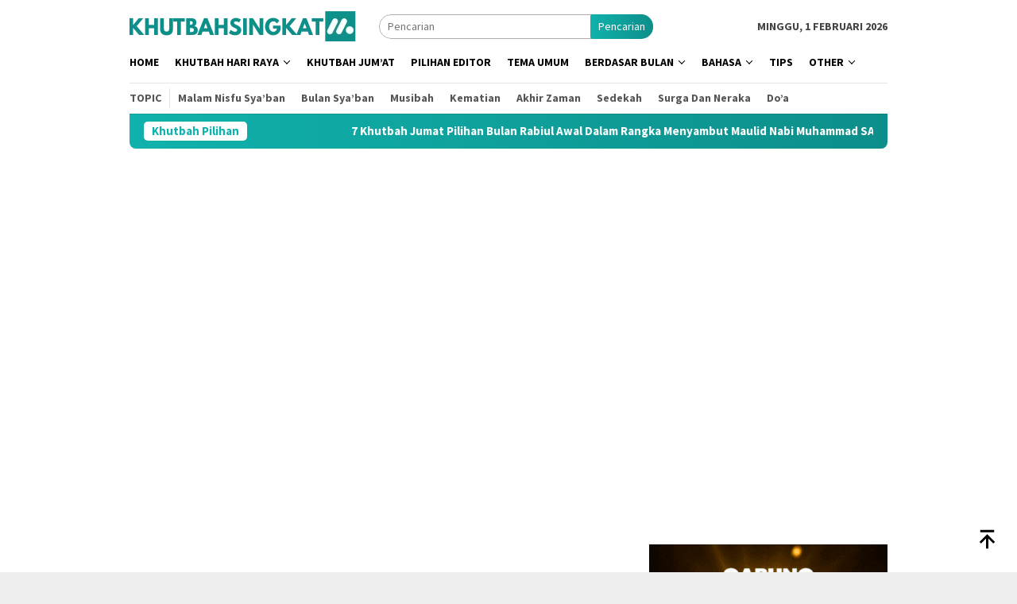

--- FILE ---
content_type: text/html; charset=UTF-8
request_url: https://khutbahsingkat.com/tag/khutbah-idul-fitri-bahasa-jawa/
body_size: 30361
content:
<!DOCTYPE html>
<html lang="id">
<head itemscope="itemscope" itemtype="http://schema.org/WebSite">
<meta charset="UTF-8">
<meta name="viewport" content="width=device-width, initial-scale=1">
<link rel="profile" href="https://gmpg.org/xfn/11">

<meta name='robots' content='index, follow, max-image-preview:large, max-snippet:-1, max-video-preview:-1' />

            <script data-no-defer="1" data-ezscrex="false" data-cfasync="false" data-pagespeed-no-defer data-cookieconsent="ignore">
                var ctPublicFunctions = {"_ajax_nonce":"915ddc39bc","_rest_nonce":"56b23b78c5","_ajax_url":"\/wp-admin\/admin-ajax.php","_rest_url":"https:\/\/khutbahsingkat.com\/wp-json\/","data__cookies_type":"none","data__ajax_type":"rest","data__bot_detector_enabled":1,"data__frontend_data_log_enabled":1,"cookiePrefix":"","wprocket_detected":false,"host_url":"khutbahsingkat.com","text__ee_click_to_select":"Click to select the whole data","text__ee_original_email":"The complete one is","text__ee_got_it":"Got it","text__ee_blocked":"Blocked","text__ee_cannot_connect":"Cannot connect","text__ee_cannot_decode":"Can not decode email. Unknown reason","text__ee_email_decoder":"CleanTalk email decoder","text__ee_wait_for_decoding":"The magic is on the way!","text__ee_decoding_process":"Please wait a few seconds while we decode the contact data."}
            </script>
        
            <script data-no-defer="1" data-ezscrex="false" data-cfasync="false" data-pagespeed-no-defer data-cookieconsent="ignore">
                var ctPublic = {"_ajax_nonce":"915ddc39bc","settings__forms__check_internal":0,"settings__forms__check_external":0,"settings__forms__force_protection":0,"settings__forms__search_test":1,"settings__forms__wc_add_to_cart":0,"settings__data__bot_detector_enabled":1,"settings__sfw__anti_crawler":0,"blog_home":"https:\/\/khutbahsingkat.com\/","pixel__setting":"3","pixel__enabled":true,"pixel__url":"https:\/\/moderate3-v4.cleantalk.org\/pixel\/f7ed867f0ab06e7b82c58614f972dc2a.gif","data__email_check_before_post":1,"data__email_check_exist_post":0,"data__cookies_type":"none","data__key_is_ok":true,"data__visible_fields_required":true,"wl_brandname":"Anti-Spam by CleanTalk","wl_brandname_short":"CleanTalk","ct_checkjs_key":"301cfad7b842960106a0e01d6cd7869294307ddbffb02cd4410811ee61477284","emailEncoderPassKey":"cc1cf8bc3f1a7271a1fd11d1250aed97","bot_detector_forms_excluded":"W10=","advancedCacheExists":false,"varnishCacheExists":false,"wc_ajax_add_to_cart":false}
            </script>
        
	<!-- This site is optimized with the Yoast SEO plugin v26.8 - https://yoast.com/product/yoast-seo-wordpress/ -->
	<title>Khutbah Idul Fitri Bahasa Jawa Archives - Materi Khutbah Jumat Singkat</title>
	<link rel="canonical" href="https://khutbahsingkat.com/tag/khutbah-idul-fitri-bahasa-jawa/" />
	<link rel="next" href="https://khutbahsingkat.com/tag/khutbah-idul-fitri-bahasa-jawa/page/2/" />
	<meta property="og:locale" content="id_ID" />
	<meta property="og:type" content="article" />
	<meta property="og:title" content="Khutbah Idul Fitri Bahasa Jawa Archives - Materi Khutbah Jumat Singkat" />
	<meta property="og:url" content="https://khutbahsingkat.com/tag/khutbah-idul-fitri-bahasa-jawa/" />
	<meta property="og:site_name" content="Materi Khutbah Jumat Singkat" />
	<meta name="twitter:card" content="summary_large_image" />
	<script type="application/ld+json" class="yoast-schema-graph">{"@context":"https://schema.org","@graph":[{"@type":"CollectionPage","@id":"https://khutbahsingkat.com/tag/khutbah-idul-fitri-bahasa-jawa/","url":"https://khutbahsingkat.com/tag/khutbah-idul-fitri-bahasa-jawa/","name":"Khutbah Idul Fitri Bahasa Jawa Archives - Materi Khutbah Jumat Singkat","isPartOf":{"@id":"https://khutbahsingkat.com/#website"},"primaryImageOfPage":{"@id":"https://khutbahsingkat.com/tag/khutbah-idul-fitri-bahasa-jawa/#primaryimage"},"image":{"@id":"https://khutbahsingkat.com/tag/khutbah-idul-fitri-bahasa-jawa/#primaryimage"},"thumbnailUrl":"https://i0.wp.com/khutbahsingkat.com/wp-content/uploads/2025/03/Gambar-Ilustrasi-silaturrahim.jpg?fit=605%2C327&ssl=1","breadcrumb":{"@id":"https://khutbahsingkat.com/tag/khutbah-idul-fitri-bahasa-jawa/#breadcrumb"},"inLanguage":"id"},{"@type":"ImageObject","inLanguage":"id","@id":"https://khutbahsingkat.com/tag/khutbah-idul-fitri-bahasa-jawa/#primaryimage","url":"https://i0.wp.com/khutbahsingkat.com/wp-content/uploads/2025/03/Gambar-Ilustrasi-silaturrahim.jpg?fit=605%2C327&ssl=1","contentUrl":"https://i0.wp.com/khutbahsingkat.com/wp-content/uploads/2025/03/Gambar-Ilustrasi-silaturrahim.jpg?fit=605%2C327&ssl=1","width":605,"height":327,"caption":"Gambar Ilustrasi silaturrahim"},{"@type":"BreadcrumbList","@id":"https://khutbahsingkat.com/tag/khutbah-idul-fitri-bahasa-jawa/#breadcrumb","itemListElement":[{"@type":"ListItem","position":1,"name":"Home","item":"https://khutbahsingkat.com/"},{"@type":"ListItem","position":2,"name":"Khutbah Idul Fitri Bahasa Jawa"}]},{"@type":"WebSite","@id":"https://khutbahsingkat.com/#website","url":"https://khutbahsingkat.com/","name":"Materi Khutbah Jumat Singkat","description":"Kumpulan Materi Khutbah Jumat Singkat Padat Penuh Makna","publisher":{"@id":"https://khutbahsingkat.com/#organization"},"alternateName":"Khutbah Singkat","potentialAction":[{"@type":"SearchAction","target":{"@type":"EntryPoint","urlTemplate":"https://khutbahsingkat.com/?s={search_term_string}"},"query-input":{"@type":"PropertyValueSpecification","valueRequired":true,"valueName":"search_term_string"}}],"inLanguage":"id"},{"@type":"Organization","@id":"https://khutbahsingkat.com/#organization","name":"Materi Khutbah Jumat Singkat","url":"https://khutbahsingkat.com/","logo":{"@type":"ImageObject","inLanguage":"id","@id":"https://khutbahsingkat.com/#/schema/logo/image/","url":"https://i0.wp.com/khutbahsingkat.com/wp-content/uploads/2022/02/Logo-Khutbah-Singkat-Terbaru1.jpg?fit=587%2C587&ssl=1","contentUrl":"https://i0.wp.com/khutbahsingkat.com/wp-content/uploads/2022/02/Logo-Khutbah-Singkat-Terbaru1.jpg?fit=587%2C587&ssl=1","width":587,"height":587,"caption":"Materi Khutbah Jumat Singkat"},"image":{"@id":"https://khutbahsingkat.com/#/schema/logo/image/"},"sameAs":["https://www.facebook.com/khutbahjumatpdf/"]}]}</script>
	<!-- / Yoast SEO plugin. -->


<link rel='dns-prefetch' href='//fd.cleantalk.org' />
<link rel='dns-prefetch' href='//www.googletagmanager.com' />
<link rel='dns-prefetch' href='//stats.wp.com' />
<link rel='dns-prefetch' href='//fonts.googleapis.com' />
<link rel='dns-prefetch' href='//pagead2.googlesyndication.com' />
<link rel='preconnect' href='//i0.wp.com' />
<link rel='preconnect' href='//c0.wp.com' />
<link rel="alternate" type="application/rss+xml" title="Materi Khutbah Jumat Singkat &raquo; Feed" href="https://khutbahsingkat.com/feed/" />
<link rel="alternate" type="application/rss+xml" title="Materi Khutbah Jumat Singkat &raquo; Umpan Komentar" href="https://khutbahsingkat.com/comments/feed/" />
<link rel="alternate" type="application/rss+xml" title="Materi Khutbah Jumat Singkat &raquo; Khutbah Idul Fitri Bahasa Jawa Umpan Tag" href="https://khutbahsingkat.com/tag/khutbah-idul-fitri-bahasa-jawa/feed/" />
<style id='wp-img-auto-sizes-contain-inline-css' type='text/css'>
img:is([sizes=auto i],[sizes^="auto," i]){contain-intrinsic-size:3000px 1500px}
/*# sourceURL=wp-img-auto-sizes-contain-inline-css */
</style>

<style id='wp-emoji-styles-inline-css' type='text/css'>

	img.wp-smiley, img.emoji {
		display: inline !important;
		border: none !important;
		box-shadow: none !important;
		height: 1em !important;
		width: 1em !important;
		margin: 0 0.07em !important;
		vertical-align: -0.1em !important;
		background: none !important;
		padding: 0 !important;
	}
/*# sourceURL=wp-emoji-styles-inline-css */
</style>
<link rel='stylesheet' id='wp-block-library-css' href='https://c0.wp.com/c/6.9/wp-includes/css/dist/block-library/style.min.css' type='text/css' media='all' />
<style id='wp-block-heading-inline-css' type='text/css'>
h1:where(.wp-block-heading).has-background,h2:where(.wp-block-heading).has-background,h3:where(.wp-block-heading).has-background,h4:where(.wp-block-heading).has-background,h5:where(.wp-block-heading).has-background,h6:where(.wp-block-heading).has-background{padding:1.25em 2.375em}h1.has-text-align-left[style*=writing-mode]:where([style*=vertical-lr]),h1.has-text-align-right[style*=writing-mode]:where([style*=vertical-rl]),h2.has-text-align-left[style*=writing-mode]:where([style*=vertical-lr]),h2.has-text-align-right[style*=writing-mode]:where([style*=vertical-rl]),h3.has-text-align-left[style*=writing-mode]:where([style*=vertical-lr]),h3.has-text-align-right[style*=writing-mode]:where([style*=vertical-rl]),h4.has-text-align-left[style*=writing-mode]:where([style*=vertical-lr]),h4.has-text-align-right[style*=writing-mode]:where([style*=vertical-rl]),h5.has-text-align-left[style*=writing-mode]:where([style*=vertical-lr]),h5.has-text-align-right[style*=writing-mode]:where([style*=vertical-rl]),h6.has-text-align-left[style*=writing-mode]:where([style*=vertical-lr]),h6.has-text-align-right[style*=writing-mode]:where([style*=vertical-rl]){rotate:180deg}
/*# sourceURL=https://c0.wp.com/c/6.9/wp-includes/blocks/heading/style.min.css */
</style>
<style id='wp-block-paragraph-inline-css' type='text/css'>
.is-small-text{font-size:.875em}.is-regular-text{font-size:1em}.is-large-text{font-size:2.25em}.is-larger-text{font-size:3em}.has-drop-cap:not(:focus):first-letter{float:left;font-size:8.4em;font-style:normal;font-weight:100;line-height:.68;margin:.05em .1em 0 0;text-transform:uppercase}body.rtl .has-drop-cap:not(:focus):first-letter{float:none;margin-left:.1em}p.has-drop-cap.has-background{overflow:hidden}:root :where(p.has-background){padding:1.25em 2.375em}:where(p.has-text-color:not(.has-link-color)) a{color:inherit}p.has-text-align-left[style*="writing-mode:vertical-lr"],p.has-text-align-right[style*="writing-mode:vertical-rl"]{rotate:180deg}
/*# sourceURL=https://c0.wp.com/c/6.9/wp-includes/blocks/paragraph/style.min.css */
</style>
<style id='wp-block-table-inline-css' type='text/css'>
.wp-block-table{overflow-x:auto}.wp-block-table table{border-collapse:collapse;width:100%}.wp-block-table thead{border-bottom:3px solid}.wp-block-table tfoot{border-top:3px solid}.wp-block-table td,.wp-block-table th{border:1px solid;padding:.5em}.wp-block-table .has-fixed-layout{table-layout:fixed;width:100%}.wp-block-table .has-fixed-layout td,.wp-block-table .has-fixed-layout th{word-break:break-word}.wp-block-table.aligncenter,.wp-block-table.alignleft,.wp-block-table.alignright{display:table;width:auto}.wp-block-table.aligncenter td,.wp-block-table.aligncenter th,.wp-block-table.alignleft td,.wp-block-table.alignleft th,.wp-block-table.alignright td,.wp-block-table.alignright th{word-break:break-word}.wp-block-table .has-subtle-light-gray-background-color{background-color:#f3f4f5}.wp-block-table .has-subtle-pale-green-background-color{background-color:#e9fbe5}.wp-block-table .has-subtle-pale-blue-background-color{background-color:#e7f5fe}.wp-block-table .has-subtle-pale-pink-background-color{background-color:#fcf0ef}.wp-block-table.is-style-stripes{background-color:initial;border-collapse:inherit;border-spacing:0}.wp-block-table.is-style-stripes tbody tr:nth-child(odd){background-color:#f0f0f0}.wp-block-table.is-style-stripes.has-subtle-light-gray-background-color tbody tr:nth-child(odd){background-color:#f3f4f5}.wp-block-table.is-style-stripes.has-subtle-pale-green-background-color tbody tr:nth-child(odd){background-color:#e9fbe5}.wp-block-table.is-style-stripes.has-subtle-pale-blue-background-color tbody tr:nth-child(odd){background-color:#e7f5fe}.wp-block-table.is-style-stripes.has-subtle-pale-pink-background-color tbody tr:nth-child(odd){background-color:#fcf0ef}.wp-block-table.is-style-stripes td,.wp-block-table.is-style-stripes th{border-color:#0000}.wp-block-table.is-style-stripes{border-bottom:1px solid #f0f0f0}.wp-block-table .has-border-color td,.wp-block-table .has-border-color th,.wp-block-table .has-border-color tr,.wp-block-table .has-border-color>*{border-color:inherit}.wp-block-table table[style*=border-top-color] tr:first-child,.wp-block-table table[style*=border-top-color] tr:first-child td,.wp-block-table table[style*=border-top-color] tr:first-child th,.wp-block-table table[style*=border-top-color]>*,.wp-block-table table[style*=border-top-color]>* td,.wp-block-table table[style*=border-top-color]>* th{border-top-color:inherit}.wp-block-table table[style*=border-top-color] tr:not(:first-child){border-top-color:initial}.wp-block-table table[style*=border-right-color] td:last-child,.wp-block-table table[style*=border-right-color] th,.wp-block-table table[style*=border-right-color] tr,.wp-block-table table[style*=border-right-color]>*{border-right-color:inherit}.wp-block-table table[style*=border-bottom-color] tr:last-child,.wp-block-table table[style*=border-bottom-color] tr:last-child td,.wp-block-table table[style*=border-bottom-color] tr:last-child th,.wp-block-table table[style*=border-bottom-color]>*,.wp-block-table table[style*=border-bottom-color]>* td,.wp-block-table table[style*=border-bottom-color]>* th{border-bottom-color:inherit}.wp-block-table table[style*=border-bottom-color] tr:not(:last-child){border-bottom-color:initial}.wp-block-table table[style*=border-left-color] td:first-child,.wp-block-table table[style*=border-left-color] th,.wp-block-table table[style*=border-left-color] tr,.wp-block-table table[style*=border-left-color]>*{border-left-color:inherit}.wp-block-table table[style*=border-style] td,.wp-block-table table[style*=border-style] th,.wp-block-table table[style*=border-style] tr,.wp-block-table table[style*=border-style]>*{border-style:inherit}.wp-block-table table[style*=border-width] td,.wp-block-table table[style*=border-width] th,.wp-block-table table[style*=border-width] tr,.wp-block-table table[style*=border-width]>*{border-style:inherit;border-width:inherit}
/*# sourceURL=https://c0.wp.com/c/6.9/wp-includes/blocks/table/style.min.css */
</style>
<style id='global-styles-inline-css' type='text/css'>
:root{--wp--preset--aspect-ratio--square: 1;--wp--preset--aspect-ratio--4-3: 4/3;--wp--preset--aspect-ratio--3-4: 3/4;--wp--preset--aspect-ratio--3-2: 3/2;--wp--preset--aspect-ratio--2-3: 2/3;--wp--preset--aspect-ratio--16-9: 16/9;--wp--preset--aspect-ratio--9-16: 9/16;--wp--preset--color--black: #000000;--wp--preset--color--cyan-bluish-gray: #abb8c3;--wp--preset--color--white: #ffffff;--wp--preset--color--pale-pink: #f78da7;--wp--preset--color--vivid-red: #cf2e2e;--wp--preset--color--luminous-vivid-orange: #ff6900;--wp--preset--color--luminous-vivid-amber: #fcb900;--wp--preset--color--light-green-cyan: #7bdcb5;--wp--preset--color--vivid-green-cyan: #00d084;--wp--preset--color--pale-cyan-blue: #8ed1fc;--wp--preset--color--vivid-cyan-blue: #0693e3;--wp--preset--color--vivid-purple: #9b51e0;--wp--preset--gradient--vivid-cyan-blue-to-vivid-purple: linear-gradient(135deg,rgb(6,147,227) 0%,rgb(155,81,224) 100%);--wp--preset--gradient--light-green-cyan-to-vivid-green-cyan: linear-gradient(135deg,rgb(122,220,180) 0%,rgb(0,208,130) 100%);--wp--preset--gradient--luminous-vivid-amber-to-luminous-vivid-orange: linear-gradient(135deg,rgb(252,185,0) 0%,rgb(255,105,0) 100%);--wp--preset--gradient--luminous-vivid-orange-to-vivid-red: linear-gradient(135deg,rgb(255,105,0) 0%,rgb(207,46,46) 100%);--wp--preset--gradient--very-light-gray-to-cyan-bluish-gray: linear-gradient(135deg,rgb(238,238,238) 0%,rgb(169,184,195) 100%);--wp--preset--gradient--cool-to-warm-spectrum: linear-gradient(135deg,rgb(74,234,220) 0%,rgb(151,120,209) 20%,rgb(207,42,186) 40%,rgb(238,44,130) 60%,rgb(251,105,98) 80%,rgb(254,248,76) 100%);--wp--preset--gradient--blush-light-purple: linear-gradient(135deg,rgb(255,206,236) 0%,rgb(152,150,240) 100%);--wp--preset--gradient--blush-bordeaux: linear-gradient(135deg,rgb(254,205,165) 0%,rgb(254,45,45) 50%,rgb(107,0,62) 100%);--wp--preset--gradient--luminous-dusk: linear-gradient(135deg,rgb(255,203,112) 0%,rgb(199,81,192) 50%,rgb(65,88,208) 100%);--wp--preset--gradient--pale-ocean: linear-gradient(135deg,rgb(255,245,203) 0%,rgb(182,227,212) 50%,rgb(51,167,181) 100%);--wp--preset--gradient--electric-grass: linear-gradient(135deg,rgb(202,248,128) 0%,rgb(113,206,126) 100%);--wp--preset--gradient--midnight: linear-gradient(135deg,rgb(2,3,129) 0%,rgb(40,116,252) 100%);--wp--preset--font-size--small: 13px;--wp--preset--font-size--medium: 20px;--wp--preset--font-size--large: 36px;--wp--preset--font-size--x-large: 42px;--wp--preset--spacing--20: 0.44rem;--wp--preset--spacing--30: 0.67rem;--wp--preset--spacing--40: 1rem;--wp--preset--spacing--50: 1.5rem;--wp--preset--spacing--60: 2.25rem;--wp--preset--spacing--70: 3.38rem;--wp--preset--spacing--80: 5.06rem;--wp--preset--shadow--natural: 6px 6px 9px rgba(0, 0, 0, 0.2);--wp--preset--shadow--deep: 12px 12px 50px rgba(0, 0, 0, 0.4);--wp--preset--shadow--sharp: 6px 6px 0px rgba(0, 0, 0, 0.2);--wp--preset--shadow--outlined: 6px 6px 0px -3px rgb(255, 255, 255), 6px 6px rgb(0, 0, 0);--wp--preset--shadow--crisp: 6px 6px 0px rgb(0, 0, 0);}:where(.is-layout-flex){gap: 0.5em;}:where(.is-layout-grid){gap: 0.5em;}body .is-layout-flex{display: flex;}.is-layout-flex{flex-wrap: wrap;align-items: center;}.is-layout-flex > :is(*, div){margin: 0;}body .is-layout-grid{display: grid;}.is-layout-grid > :is(*, div){margin: 0;}:where(.wp-block-columns.is-layout-flex){gap: 2em;}:where(.wp-block-columns.is-layout-grid){gap: 2em;}:where(.wp-block-post-template.is-layout-flex){gap: 1.25em;}:where(.wp-block-post-template.is-layout-grid){gap: 1.25em;}.has-black-color{color: var(--wp--preset--color--black) !important;}.has-cyan-bluish-gray-color{color: var(--wp--preset--color--cyan-bluish-gray) !important;}.has-white-color{color: var(--wp--preset--color--white) !important;}.has-pale-pink-color{color: var(--wp--preset--color--pale-pink) !important;}.has-vivid-red-color{color: var(--wp--preset--color--vivid-red) !important;}.has-luminous-vivid-orange-color{color: var(--wp--preset--color--luminous-vivid-orange) !important;}.has-luminous-vivid-amber-color{color: var(--wp--preset--color--luminous-vivid-amber) !important;}.has-light-green-cyan-color{color: var(--wp--preset--color--light-green-cyan) !important;}.has-vivid-green-cyan-color{color: var(--wp--preset--color--vivid-green-cyan) !important;}.has-pale-cyan-blue-color{color: var(--wp--preset--color--pale-cyan-blue) !important;}.has-vivid-cyan-blue-color{color: var(--wp--preset--color--vivid-cyan-blue) !important;}.has-vivid-purple-color{color: var(--wp--preset--color--vivid-purple) !important;}.has-black-background-color{background-color: var(--wp--preset--color--black) !important;}.has-cyan-bluish-gray-background-color{background-color: var(--wp--preset--color--cyan-bluish-gray) !important;}.has-white-background-color{background-color: var(--wp--preset--color--white) !important;}.has-pale-pink-background-color{background-color: var(--wp--preset--color--pale-pink) !important;}.has-vivid-red-background-color{background-color: var(--wp--preset--color--vivid-red) !important;}.has-luminous-vivid-orange-background-color{background-color: var(--wp--preset--color--luminous-vivid-orange) !important;}.has-luminous-vivid-amber-background-color{background-color: var(--wp--preset--color--luminous-vivid-amber) !important;}.has-light-green-cyan-background-color{background-color: var(--wp--preset--color--light-green-cyan) !important;}.has-vivid-green-cyan-background-color{background-color: var(--wp--preset--color--vivid-green-cyan) !important;}.has-pale-cyan-blue-background-color{background-color: var(--wp--preset--color--pale-cyan-blue) !important;}.has-vivid-cyan-blue-background-color{background-color: var(--wp--preset--color--vivid-cyan-blue) !important;}.has-vivid-purple-background-color{background-color: var(--wp--preset--color--vivid-purple) !important;}.has-black-border-color{border-color: var(--wp--preset--color--black) !important;}.has-cyan-bluish-gray-border-color{border-color: var(--wp--preset--color--cyan-bluish-gray) !important;}.has-white-border-color{border-color: var(--wp--preset--color--white) !important;}.has-pale-pink-border-color{border-color: var(--wp--preset--color--pale-pink) !important;}.has-vivid-red-border-color{border-color: var(--wp--preset--color--vivid-red) !important;}.has-luminous-vivid-orange-border-color{border-color: var(--wp--preset--color--luminous-vivid-orange) !important;}.has-luminous-vivid-amber-border-color{border-color: var(--wp--preset--color--luminous-vivid-amber) !important;}.has-light-green-cyan-border-color{border-color: var(--wp--preset--color--light-green-cyan) !important;}.has-vivid-green-cyan-border-color{border-color: var(--wp--preset--color--vivid-green-cyan) !important;}.has-pale-cyan-blue-border-color{border-color: var(--wp--preset--color--pale-cyan-blue) !important;}.has-vivid-cyan-blue-border-color{border-color: var(--wp--preset--color--vivid-cyan-blue) !important;}.has-vivid-purple-border-color{border-color: var(--wp--preset--color--vivid-purple) !important;}.has-vivid-cyan-blue-to-vivid-purple-gradient-background{background: var(--wp--preset--gradient--vivid-cyan-blue-to-vivid-purple) !important;}.has-light-green-cyan-to-vivid-green-cyan-gradient-background{background: var(--wp--preset--gradient--light-green-cyan-to-vivid-green-cyan) !important;}.has-luminous-vivid-amber-to-luminous-vivid-orange-gradient-background{background: var(--wp--preset--gradient--luminous-vivid-amber-to-luminous-vivid-orange) !important;}.has-luminous-vivid-orange-to-vivid-red-gradient-background{background: var(--wp--preset--gradient--luminous-vivid-orange-to-vivid-red) !important;}.has-very-light-gray-to-cyan-bluish-gray-gradient-background{background: var(--wp--preset--gradient--very-light-gray-to-cyan-bluish-gray) !important;}.has-cool-to-warm-spectrum-gradient-background{background: var(--wp--preset--gradient--cool-to-warm-spectrum) !important;}.has-blush-light-purple-gradient-background{background: var(--wp--preset--gradient--blush-light-purple) !important;}.has-blush-bordeaux-gradient-background{background: var(--wp--preset--gradient--blush-bordeaux) !important;}.has-luminous-dusk-gradient-background{background: var(--wp--preset--gradient--luminous-dusk) !important;}.has-pale-ocean-gradient-background{background: var(--wp--preset--gradient--pale-ocean) !important;}.has-electric-grass-gradient-background{background: var(--wp--preset--gradient--electric-grass) !important;}.has-midnight-gradient-background{background: var(--wp--preset--gradient--midnight) !important;}.has-small-font-size{font-size: var(--wp--preset--font-size--small) !important;}.has-medium-font-size{font-size: var(--wp--preset--font-size--medium) !important;}.has-large-font-size{font-size: var(--wp--preset--font-size--large) !important;}.has-x-large-font-size{font-size: var(--wp--preset--font-size--x-large) !important;}
/*# sourceURL=global-styles-inline-css */
</style>

<style id='classic-theme-styles-inline-css' type='text/css'>
/*! This file is auto-generated */
.wp-block-button__link{color:#fff;background-color:#32373c;border-radius:9999px;box-shadow:none;text-decoration:none;padding:calc(.667em + 2px) calc(1.333em + 2px);font-size:1.125em}.wp-block-file__button{background:#32373c;color:#fff;text-decoration:none}
/*# sourceURL=/wp-includes/css/classic-themes.min.css */
</style>
<link rel='stylesheet' id='cleantalk-public-css-css' href='https://khutbahsingkat.com/wp-content/plugins/cleantalk-spam-protect/css/cleantalk-public.min.css?ver=6.71.1_1769443161' type='text/css' media='all' />
<link rel='stylesheet' id='cleantalk-email-decoder-css-css' href='https://khutbahsingkat.com/wp-content/plugins/cleantalk-spam-protect/css/cleantalk-email-decoder.min.css?ver=6.71.1_1769443161' type='text/css' media='all' />
<link rel='stylesheet' id='ppress-frontend-css' href='https://khutbahsingkat.com/wp-content/plugins/wp-user-avatar/assets/css/frontend.min.css?ver=4.16.9' type='text/css' media='all' />
<link rel='stylesheet' id='ppress-flatpickr-css' href='https://khutbahsingkat.com/wp-content/plugins/wp-user-avatar/assets/flatpickr/flatpickr.min.css?ver=4.16.9' type='text/css' media='all' />
<link rel='stylesheet' id='ppress-select2-css' href='https://khutbahsingkat.com/wp-content/plugins/wp-user-avatar/assets/select2/select2.min.css?ver=9c83ed6b9305793139aeeebcd87d5a59' type='text/css' media='all' />
<link rel='stylesheet' id='bloggingpro-fonts-css' href='https://fonts.googleapis.com/css?family=Source+Sans+Pro%3Aregular%2Citalic%2C700%2C300%26subset%3Dlatin%2C&#038;ver=1.4.1' type='text/css' media='all' />
<link rel='stylesheet' id='bloggingpro-style-css' href='https://khutbahsingkat.com/wp-content/themes/bloggingpro/style.css?ver=1.4.1' type='text/css' media='all' />
<style id='bloggingpro-style-inline-css' type='text/css'>
kbd,a.button,button,.button,button.button,input[type="button"],input[type="reset"],input[type="submit"],.tagcloud a,ul.page-numbers li a.prev.page-numbers,ul.page-numbers li a.next.page-numbers,ul.page-numbers li span.page-numbers,.page-links > .page-link-number,.cat-links ul li a,.entry-footer .tag-text,.gmr-recentposts-widget li.listpost-gallery .gmr-rp-content .gmr-metacontent .cat-links-content a,.page-links > .post-page-numbers.current span,ol.comment-list li div.reply a,#cancel-comment-reply-link,.entry-footer .tags-links a:hover,.gmr-topnotification{background-color:#11b2ad;}#primary-menu > li ul .current-menu-item > a,#primary-menu .sub-menu > li:hover > a,.cat-links-content a,.tagcloud li:before,a:hover,a:focus,a:active,.gmr-ontop:hover path,#navigationamp button.close-topnavmenu-wrap,.sidr a#sidr-id-close-topnavmenu-button,.sidr-class-menu-item i._mi,.sidr-class-menu-item img._mi,.text-marquee{color:#11b2ad;}.widget-title:after,a.button,button,.button,button.button,input[type="button"],input[type="reset"],input[type="submit"],.tagcloud a,.sticky .gmr-box-content,.bypostauthor > .comment-body,.gmr-ajax-loader div:nth-child(1),.gmr-ajax-loader div:nth-child(2),.entry-footer .tags-links a:hover{border-color:#11b2ad;}a,.gmr-ontop path{color:#2E2E2E;}.entry-content-single p a{color:#11b2ad;}body{color:#444444;font-family:"Source Sans Pro","Helvetica Neue",sans-serif;font-weight:500;font-size:14px;}.site-header{background-image:url();-webkit-background-size:auto;-moz-background-size:auto;-o-background-size:auto;background-size:auto;background-repeat:repeat;background-position:center top;background-attachment:scroll;}.site-header,.gmr-verytopbanner{background-color:#ffffff;}.site-title a{color:#11b2ad;}.site-description{color:#999999;}.top-header{background-color:#ffffff;}#gmr-responsive-menu,.gmr-mainmenu #primary-menu > li > a,.search-trigger .gmr-icon{color:#000000;}.gmr-mainmenu #primary-menu > li.menu-border > a span,.gmr-mainmenu #primary-menu > li.page_item_has_children > a:after,.gmr-mainmenu #primary-menu > li.menu-item-has-children > a:after,.gmr-mainmenu #primary-menu .sub-menu > li.page_item_has_children > a:after,.gmr-mainmenu #primary-menu .sub-menu > li.menu-item-has-children > a:after{border-color:#000000;}#gmr-responsive-menu:hover,.gmr-mainmenu #primary-menu > li:hover > a,.gmr-mainmenu #primary-menu > .current-menu-item > a,.gmr-mainmenu #primary-menu .current-menu-ancestor > a,.gmr-mainmenu #primary-menu .current_page_item > a,.gmr-mainmenu #primary-menu .current_page_ancestor > a,.search-trigger .gmr-icon:hover{color:#11b2ad;}.gmr-mainmenu #primary-menu > li.menu-border:hover > a span,.gmr-mainmenu #primary-menu > li.menu-border.current-menu-item > a span,.gmr-mainmenu #primary-menu > li.menu-border.current-menu-ancestor > a span,.gmr-mainmenu #primary-menu > li.menu-border.current_page_item > a span,.gmr-mainmenu #primary-menu > li.menu-border.current_page_ancestor > a span,.gmr-mainmenu #primary-menu > li.page_item_has_children:hover > a:after,.gmr-mainmenu #primary-menu > li.menu-item-has-children:hover > a:after,.gmr-mainmenu #primary-menu .sub-menu > li.page_item_has_children:hover > a:after,.gmr-mainmenu #primary-menu .sub-menu > li.menu-item-has-children:hover > a:after{border-color:#11b2ad;}.secondwrap-menu .gmr-mainmenu #primary-menu > li > a,.secondwrap-menu .search-trigger .gmr-icon{color:#555555;}#primary-menu > li.menu-border > a span{border-color:#555555;}.secondwrap-menu .gmr-mainmenu #primary-menu > li:hover > a,.secondwrap-menu .gmr-mainmenu #primary-menu > .current-menu-item > a,.secondwrap-menu .gmr-mainmenu #primary-menu .current-menu-ancestor > a,.secondwrap-menu .gmr-mainmenu #primary-menu .current_page_item > a,.secondwrap-menu .gmr-mainmenu #primary-menu .current_page_ancestor > a,.secondwrap-menu .gmr-mainmenu #primary-menu > li.page_item_has_children:hover > a:after,.secondwrap-menu .gmr-mainmenu #primary-menu > li.menu-item-has-children:hover > a:after,.secondwrap-menu .gmr-mainmenu #primary-menu .sub-menu > li.page_item_has_children:hover > a:after,.secondwrap-menu .gmr-mainmenu #primary-menu .sub-menu > li.menu-item-has-children:hover > a:after,.secondwrap-menu .search-trigger .gmr-icon:hover{color:#11b2ad;}.secondwrap-menu .gmr-mainmenu #primary-menu > li.menu-border:hover > a span,.secondwrap-menu .gmr-mainmenu #primary-menu > li.menu-border.current-menu-item > a span,.secondwrap-menu .gmr-mainmenu #primary-menu > li.menu-border.current-menu-ancestor > a span,.secondwrap-menu .gmr-mainmenu #primary-menu > li.menu-border.current_page_item > a span,.secondwrap-menu .gmr-mainmenu #primary-menu > li.menu-border.current_page_ancestor > a span,.secondwrap-menu .gmr-mainmenu #primary-menu > li.page_item_has_children:hover > a:after,.secondwrap-menu .gmr-mainmenu #primary-menu > li.menu-item-has-children:hover > a:after,.secondwrap-menu .gmr-mainmenu #primary-menu .sub-menu > li.page_item_has_children:hover > a:after,.secondwrap-menu .gmr-mainmenu #primary-menu .sub-menu > li.menu-item-has-children:hover > a:after{border-color:#11b2ad;}h1,h2,h3,h4,h5,h6,.h1,.h2,.h3,.h4,.h5,.h6,.site-title,#primary-menu > li > a,.gmr-rp-biglink a,.gmr-rp-link a,.gmr-gallery-related ul li p a{font-family:"Source Sans Pro","Helvetica Neue",sans-serif;}.entry-main-single,.entry-main-single p{font-size:18px;}h1.title,h1.entry-title{font-size:32px;}h2.entry-title{font-size:18px;}.footer-container{background-color:#F5F5F5;}.widget-footer,.content-footer,.site-footer,.content-footer h3.widget-title{color:#B4B4B4;}.widget-footer a,.content-footer a,.site-footer a{color:#565656;}.widget-footer a:hover,.content-footer a:hover,.site-footer a:hover{color:#11b2ad;}
/*# sourceURL=bloggingpro-style-inline-css */
</style>
<script type="text/javascript" src="https://khutbahsingkat.com/wp-content/plugins/cleantalk-spam-protect/js/apbct-public-bundle.min.js?ver=6.71.1_1769443161" id="apbct-public-bundle.min-js-js"></script>
<script type="text/javascript" src="https://fd.cleantalk.org/ct-bot-detector-wrapper.js?ver=6.71.1" id="ct_bot_detector-js" defer="defer" data-wp-strategy="defer"></script>
<script type="text/javascript" src="https://c0.wp.com/c/6.9/wp-includes/js/jquery/jquery.min.js" id="jquery-core-js"></script>
<script type="text/javascript" src="https://c0.wp.com/c/6.9/wp-includes/js/jquery/jquery-migrate.min.js" id="jquery-migrate-js"></script>
<script type="text/javascript" src="https://khutbahsingkat.com/wp-content/plugins/wp-user-avatar/assets/flatpickr/flatpickr.min.js?ver=4.16.9" id="ppress-flatpickr-js"></script>
<script type="text/javascript" src="https://khutbahsingkat.com/wp-content/plugins/wp-user-avatar/assets/select2/select2.min.js?ver=4.16.9" id="ppress-select2-js"></script>

<!-- Potongan tag Google (gtag.js) ditambahkan oleh Site Kit -->
<!-- Snippet Google Analytics telah ditambahkan oleh Site Kit -->
<script type="text/javascript" src="https://www.googletagmanager.com/gtag/js?id=GT-TXH73WR" id="google_gtagjs-js" async></script>
<script type="text/javascript" id="google_gtagjs-js-after">
/* <![CDATA[ */
window.dataLayer = window.dataLayer || [];function gtag(){dataLayer.push(arguments);}
gtag("set","linker",{"domains":["khutbahsingkat.com"]});
gtag("js", new Date());
gtag("set", "developer_id.dZTNiMT", true);
gtag("config", "GT-TXH73WR");
 window._googlesitekit = window._googlesitekit || {}; window._googlesitekit.throttledEvents = []; window._googlesitekit.gtagEvent = (name, data) => { var key = JSON.stringify( { name, data } ); if ( !! window._googlesitekit.throttledEvents[ key ] ) { return; } window._googlesitekit.throttledEvents[ key ] = true; setTimeout( () => { delete window._googlesitekit.throttledEvents[ key ]; }, 5 ); gtag( "event", name, { ...data, event_source: "site-kit" } ); }; 
//# sourceURL=google_gtagjs-js-after
/* ]]> */
</script>
<link rel="https://api.w.org/" href="https://khutbahsingkat.com/wp-json/" /><link rel="alternate" title="JSON" type="application/json" href="https://khutbahsingkat.com/wp-json/wp/v2/tags/449" /><meta name="cdp-version" content="1.5.0" /><meta name="generator" content="Site Kit by Google 1.171.0" />	<style>img#wpstats{display:none}</style>
		
<!-- Meta tag Google AdSense ditambahkan oleh Site Kit -->
<meta name="google-adsense-platform-account" content="ca-host-pub-2644536267352236">
<meta name="google-adsense-platform-domain" content="sitekit.withgoogle.com">
<!-- Akhir tag meta Google AdSense yang ditambahkan oleh Site Kit -->

<!-- Snippet Google AdSense telah ditambahkan oleh Site Kit -->
<script type="text/javascript" async="async" src="https://pagead2.googlesyndication.com/pagead/js/adsbygoogle.js?client=ca-pub-4813726817100911&amp;host=ca-host-pub-2644536267352236" crossorigin="anonymous"></script>

<!-- Snippet Google AdSense penutup telah ditambahkan oleh Site Kit -->
<link rel="icon" href="https://i0.wp.com/khutbahsingkat.com/wp-content/uploads/2021/07/cropped-Vavicon.png?fit=32%2C32&#038;ssl=1" sizes="32x32" />
<link rel="icon" href="https://i0.wp.com/khutbahsingkat.com/wp-content/uploads/2021/07/cropped-Vavicon.png?fit=192%2C192&#038;ssl=1" sizes="192x192" />
<link rel="apple-touch-icon" href="https://i0.wp.com/khutbahsingkat.com/wp-content/uploads/2021/07/cropped-Vavicon.png?fit=180%2C180&#038;ssl=1" />
<meta name="msapplication-TileImage" content="https://i0.wp.com/khutbahsingkat.com/wp-content/uploads/2021/07/cropped-Vavicon.png?fit=270%2C270&#038;ssl=1" />
		<style type="text/css" id="wp-custom-css">
			.rp-number-content .byline {display: none !important;}		</style>
		</head>

<body data-rsssl=1 class="archive tag tag-khutbah-idul-fitri-bahasa-jawa tag-449 wp-theme-bloggingpro gmr-theme idtheme kentooz gmr-sticky hfeed" itemscope="itemscope" itemtype="http://schema.org/WebPage">
<div id="full-container">
<a class="skip-link screen-reader-text" href="#main">Loncat ke konten</a>

<div class="gmr-floatbanner gmr-floatbanner-left"><div class="inner-floatleft"><button onclick="parentNode.remove()" title="tutup">tutup</button><script async src="https://pagead2.googlesyndication.com/pagead/js/adsbygoogle.js?client=ca-pub-4813726817100911"
     crossorigin="anonymous"></script>
<!-- Iklan Melayang Kanan Kiri (khutbah) -->
<ins class="adsbygoogle"
     style="display:block"
     data-ad-client="ca-pub-4813726817100911"
     data-ad-slot="7223613855"
     data-ad-format="auto"></ins>
<script>
     (adsbygoogle = window.adsbygoogle || []).push({});
</script></div></div><div class="gmr-floatbanner gmr-floatbanner-right"><div class="inner-floatright"><button onclick="parentNode.remove()" title="tutup">tutup</button><script async src="https://pagead2.googlesyndication.com/pagead/js/adsbygoogle.js?client=ca-pub-4813726817100911"
     crossorigin="anonymous"></script>
<!-- Iklan Melayang Kanan Kiri (khutbah) -->
<ins class="adsbygoogle"
     style="display:block"
     data-ad-client="ca-pub-4813726817100911"
     data-ad-slot="7223613855"
     data-ad-format="auto"></ins>
<script>
     (adsbygoogle = window.adsbygoogle || []).push({});
</script></div></div>
<header id="masthead" class="site-header" role="banner" itemscope="itemscope" itemtype="http://schema.org/WPHeader">
	<div class="container">
					<div class="clearfix gmr-headwrapper">

				<div class="list-table clearfix">
					<div class="table-row">
						<div class="table-cell onlymobile-menu">
															<a id="gmr-responsive-menu" href="#menus" rel="nofollow" title="Menu Mobile"><svg xmlns="http://www.w3.org/2000/svg" xmlns:xlink="http://www.w3.org/1999/xlink" aria-hidden="true" role="img" width="1em" height="1em" preserveAspectRatio="xMidYMid meet" viewBox="0 0 24 24"><path d="M3 6h18v2H3V6m0 5h18v2H3v-2m0 5h18v2H3v-2z" fill="currentColor"/></svg><span class="screen-reader-text">Menu Mobile</span></a>
													</div>
												<div class="close-topnavmenu-wrap"><a id="close-topnavmenu-button" rel="nofollow" href="#"><svg xmlns="http://www.w3.org/2000/svg" xmlns:xlink="http://www.w3.org/1999/xlink" aria-hidden="true" role="img" width="1em" height="1em" preserveAspectRatio="xMidYMid meet" viewBox="0 0 24 24"><path d="M12 20c-4.41 0-8-3.59-8-8s3.59-8 8-8s8 3.59 8 8s-3.59 8-8 8m0-18C6.47 2 2 6.47 2 12s4.47 10 10 10s10-4.47 10-10S17.53 2 12 2m2.59 6L12 10.59L9.41 8L8 9.41L10.59 12L8 14.59L9.41 16L12 13.41L14.59 16L16 14.59L13.41 12L16 9.41L14.59 8z" fill="currentColor"/></svg></a></div>
												<div class="table-cell gmr-logo">
															<div class="logo-wrap">
									<a href="https://khutbahsingkat.com/" class="custom-logo-link" itemprop="url" title="Materi Khutbah Jumat Singkat">
										<img src="https://khutbahsingkat.com/wp-content/uploads/2022/04/Logo-Khutbah-Singkat-New.png" alt="Materi Khutbah Jumat Singkat" title="Materi Khutbah Jumat Singkat" />
									</a>
								</div>
														</div>
													<div class="table-cell search">
								<a id="search-menu-button-top" class="responsive-searchbtn pull-right" href="#" rel="nofollow"><svg xmlns="http://www.w3.org/2000/svg" xmlns:xlink="http://www.w3.org/1999/xlink" aria-hidden="true" role="img" width="1em" height="1em" preserveAspectRatio="xMidYMid meet" viewBox="0 0 24 24"><g fill="none"><path d="M21 21l-4.486-4.494M19 10.5a8.5 8.5 0 1 1-17 0a8.5 8.5 0 0 1 17 0z" stroke="currentColor" stroke-width="2" stroke-linecap="round"/></g></svg></a>
								<form method="get" id="search-topsearchform-container" class="gmr-searchform searchform topsearchform" action="https://khutbahsingkat.com/">
									<input type="text" name="s" id="s" placeholder="Pencarian" />
									<button type="submit" class="topsearch-submit">Pencarian</button>
								</form>
							</div>
							<div class="table-cell gmr-table-date">
								<span class="gmr-top-date pull-right" data-lang="id"></span>
							</div>
											</div>
				</div>
							</div>
				</div><!-- .container -->
</header><!-- #masthead -->

<div class="top-header">
	<div class="container">
	<div class="gmr-menuwrap mainwrap-menu clearfix">
		<nav id="site-navigation" class="gmr-mainmenu" role="navigation" itemscope="itemscope" itemtype="http://schema.org/SiteNavigationElement">
			<ul id="primary-menu" class="menu"><li class="menu-item menu-item-type-menulogo-btn gmr-menulogo-btn"><a href="https://khutbahsingkat.com/" id="menulogo-button" itemprop="url" title="Materi Khutbah Jumat Singkat"><img src="https://khutbahsingkat.com/wp-content/uploads/2021/07/Vavicon.png" alt="Materi Khutbah Jumat Singkat" title="Materi Khutbah Jumat Singkat" itemprop="image" /></a></li><li id="menu-item-1387" class="menu-item menu-item-type-custom menu-item-object-custom menu-item-home menu-item-1387"><a href="https://khutbahsingkat.com/" itemprop="url"><span itemprop="name">Home</span></a></li>
<li id="menu-item-1348" class="menu-item menu-item-type-custom menu-item-object-custom menu-item-has-children menu-item-1348"><a href="#" itemprop="url"><span itemprop="name">Khutbah Hari Raya</span></a>
<ul class="sub-menu">
	<li id="menu-item-135" class="menu-item menu-item-type-taxonomy menu-item-object-category menu-item-135"><a href="https://khutbahsingkat.com/category/khutbah-idul-fitri/" itemprop="url"><span itemprop="name">Khutbah Idul Fitri</span></a></li>
	<li id="menu-item-134" class="menu-item menu-item-type-taxonomy menu-item-object-category menu-item-134"><a href="https://khutbahsingkat.com/category/khutbah-idul-adha/" itemprop="url"><span itemprop="name">Khutbah Idul Adha</span></a></li>
</ul>
</li>
<li id="menu-item-133" class="menu-item menu-item-type-taxonomy menu-item-object-category menu-item-133"><a href="https://khutbahsingkat.com/category/khutbah-jumat/" itemprop="url"><span itemprop="name">Khutbah Jum&#8217;at</span></a></li>
<li id="menu-item-826" class="menu-item menu-item-type-custom menu-item-object-custom menu-item-826"><a href="https://khutbahsingkat.com/category/pilihan-editor/" itemprop="url"><span itemprop="name">Pilihan Editor</span></a></li>
<li id="menu-item-516" class="menu-item menu-item-type-custom menu-item-object-custom menu-item-516"><a href="https://khutbahsingkat.com/category/tema-umum/" itemprop="url"><span itemprop="name">Tema Umum</span></a></li>
<li id="menu-item-154" class="menu-item menu-item-type-custom menu-item-object-custom menu-item-has-children menu-item-154"><a href="#" itemprop="url"><span itemprop="name">Berdasar Bulan</span></a>
<ul class="sub-menu">
	<li id="menu-item-293" class="menu-item menu-item-type-custom menu-item-object-custom menu-item-293"><a href="https://khutbahsingkat.com/topic/khutbah-jumat-bulan-muharram/" itemprop="url"><span itemprop="name">Bulan Muharram</span></a></li>
	<li id="menu-item-299" class="menu-item menu-item-type-custom menu-item-object-custom menu-item-299"><a href="https://khutbahsingkat.com/topic/khutbah-jumat-bulan-safar/" itemprop="url"><span itemprop="name">Bulan Safar</span></a></li>
	<li id="menu-item-300" class="menu-item menu-item-type-custom menu-item-object-custom menu-item-300"><a href="https://khutbahsingkat.com/topic/khutbah-jumat-bulan-rabiul-awal/" itemprop="url"><span itemprop="name">Bulan Rabiul Awal</span></a></li>
	<li id="menu-item-301" class="menu-item menu-item-type-custom menu-item-object-custom menu-item-301"><a href="https://khutbahsingkat.com/topic/khutbah-jumat-bulan-rabiul-akhir/" itemprop="url"><span itemprop="name">Bulan Rabiul Akhir</span></a></li>
	<li id="menu-item-302" class="menu-item menu-item-type-custom menu-item-object-custom menu-item-302"><a href="https://khutbahsingkat.com/topic/khutbah-jumat-bulan-jumadil-awal/" itemprop="url"><span itemprop="name">Bulan Jumadil Awal</span></a></li>
	<li id="menu-item-303" class="menu-item menu-item-type-custom menu-item-object-custom menu-item-303"><a href="https://khutbahsingkat.com/topic/khutbah-jumat-bulan-jumadil-akhir/" itemprop="url"><span itemprop="name">Bulan Jumadil Akhir</span></a></li>
	<li id="menu-item-304" class="menu-item menu-item-type-custom menu-item-object-custom menu-item-304"><a href="https://khutbahsingkat.com/topic/khutbah-jumat-bulan-rajab/" itemprop="url"><span itemprop="name">Bulan Rajab</span></a></li>
	<li id="menu-item-305" class="menu-item menu-item-type-custom menu-item-object-custom menu-item-305"><a href="https://khutbahsingkat.com/topic/khutbah-jumat-bulan-syaban/" itemprop="url"><span itemprop="name">Bulan Sya&#8217;ban</span></a></li>
	<li id="menu-item-298" class="menu-item menu-item-type-custom menu-item-object-custom menu-item-298"><a href="https://khutbahsingkat.com/topic/khutbah-jumat-bulan-ramadhan/" itemprop="url"><span itemprop="name">Bulan Ramadhan</span></a></li>
	<li id="menu-item-296" class="menu-item menu-item-type-custom menu-item-object-custom menu-item-296"><a href="https://khutbahsingkat.com/topic/khutbah-jumat-bulan-syawal/" itemprop="url"><span itemprop="name">Bulan Syawal</span></a></li>
	<li id="menu-item-295" class="menu-item menu-item-type-custom menu-item-object-custom menu-item-295"><a href="https://khutbahsingkat.com/topic/khutbah-jumat-bulan-dzulqadah/" itemprop="url"><span itemprop="name">Bulan Dzulqadah</span></a></li>
	<li id="menu-item-294" class="menu-item menu-item-type-custom menu-item-object-custom menu-item-294"><a href="https://khutbahsingkat.com/topic/khutbah-jumat-bulan-dzulhijjah/" itemprop="url"><span itemprop="name">Bulan Dzulhijjah</span></a></li>
</ul>
</li>
<li id="menu-item-155" class="menu-item menu-item-type-custom menu-item-object-custom menu-item-has-children menu-item-155"><a href="#" itemprop="url"><span itemprop="name">Bahasa</span></a>
<ul class="sub-menu">
	<li id="menu-item-224" class="menu-item menu-item-type-custom menu-item-object-custom menu-item-224"><a href="https://khutbahsingkat.com/topic/khutbah-jumat-bahasa-indonesia/" itemprop="url"><span itemprop="name">Khutbah Bahasa Indonesia</span></a></li>
	<li id="menu-item-225" class="menu-item menu-item-type-custom menu-item-object-custom menu-item-225"><a href="https://khutbahsingkat.com/topic/khutbah-jumat-bahasa-jawa/" itemprop="url"><span itemprop="name">Khutbah Bahasa Jawa</span></a></li>
	<li id="menu-item-433" class="menu-item menu-item-type-custom menu-item-object-custom menu-item-433"><a href="https://khutbahsingkat.com/topic/khutbah-jumat-bahasa-madura/" itemprop="url"><span itemprop="name">Khutbah Bahasa Madura</span></a></li>
	<li id="menu-item-430" class="menu-item menu-item-type-custom menu-item-object-custom menu-item-430"><a href="https://khutbahsingkat.com/topic/khutbah-jumat-bahasa-sunda/" itemprop="url"><span itemprop="name">Khutbah Bahasa Sunda</span></a></li>
</ul>
</li>
<li id="menu-item-152" class="menu-item menu-item-type-taxonomy menu-item-object-category menu-item-152"><a href="https://khutbahsingkat.com/category/tips/" itemprop="url"><span itemprop="name">Tips</span></a></li>
<li id="menu-item-153" class="menu-item menu-item-type-custom menu-item-object-custom menu-item-has-children menu-item-153"><a href="#" itemprop="url"><span itemprop="name">Other</span></a>
<ul class="sub-menu">
	<li id="menu-item-150" class="menu-item menu-item-type-taxonomy menu-item-object-category menu-item-150"><a href="https://khutbahsingkat.com/category/khutbah-gerhana/" itemprop="url"><span itemprop="name">Khutbah Gerhana</span></a></li>
	<li id="menu-item-151" class="menu-item menu-item-type-taxonomy menu-item-object-category menu-item-151"><a href="https://khutbahsingkat.com/category/khutbah-nikah/" itemprop="url"><span itemprop="name">Khutbah Nikah</span></a></li>
	<li id="menu-item-2645" class="menu-item menu-item-type-taxonomy menu-item-object-category menu-item-2645"><a href="https://khutbahsingkat.com/category/kultum/" itemprop="url"><span itemprop="name">Kultum</span></a></li>
	<li id="menu-item-2791" class="menu-item menu-item-type-post_type menu-item-object-page menu-item-2791"><a href="https://khutbahsingkat.com/cara-download-file-pdf-di-website-khutbah-singkat/" itemprop="url"><span itemprop="name">Cara Download PDF</span></a></li>
	<li id="menu-item-3496" class="menu-item menu-item-type-custom menu-item-object-custom menu-item-3496"><a href="https://khutbahsingkat.com/daftar-tema-khutbah-jumat/" itemprop="url"><span itemprop="name">Daftar Topic Khutbah</span></a></li>
	<li id="menu-item-2820" class="menu-item menu-item-type-post_type menu-item-object-page menu-item-2820"><a href="https://khutbahsingkat.com/tentang-kami/" itemprop="url"><span itemprop="name">Tentang Kami</span></a></li>
	<li id="menu-item-2821" class="menu-item menu-item-type-post_type menu-item-object-page menu-item-2821"><a href="https://khutbahsingkat.com/kontak/" itemprop="url"><span itemprop="name">Kontak</span></a></li>
</ul>
</li>
<li class="menu-item menu-item-type-search-btn gmr-search-btn pull-right"><a id="search-menu-button" href="#" rel="nofollow"><svg xmlns="http://www.w3.org/2000/svg" xmlns:xlink="http://www.w3.org/1999/xlink" aria-hidden="true" role="img" width="1em" height="1em" preserveAspectRatio="xMidYMid meet" viewBox="0 0 24 24"><g fill="none"><path d="M21 21l-4.486-4.494M19 10.5a8.5 8.5 0 1 1-17 0a8.5 8.5 0 0 1 17 0z" stroke="currentColor" stroke-width="2" stroke-linecap="round"/></g></svg></a><div class="search-dropdown search" id="search-dropdown-container"><form method="get" class="gmr-searchform searchform" action="https://khutbahsingkat.com/"><input type="text" name="s" id="s" placeholder="Pencarian" /></form></div></li></ul>		</nav><!-- #site-navigation -->
	</div>
		<div class="gmr-menuwrap secondwrap-menu clearfix">
		<nav id="site-navigation" class="gmr-mainmenu" role="navigation" itemscope="itemscope" itemtype="http://schema.org/SiteNavigationElement">
			<ul id="primary-menu" class="menu"><li id="menu-item-250" class="menu-item menu-item-type-custom menu-item-object-custom menu-item-250"><a href="https://khutbahsingkat.com/daftar-tema-khutbah-jumat/" itemprop="url"><span itemprop="name">TOPIC</span></a></li>
<li id="menu-item-7797" class="menu-item menu-item-type-custom menu-item-object-custom menu-item-7797"><a href="https://khutbahsingkat.com/tag/khutbah-jumat-tentang-nisfu-syaban/" itemprop="url"><span itemprop="name">Malam Nisfu Sya&#8217;ban</span></a></li>
<li id="menu-item-7044" class="menu-item menu-item-type-custom menu-item-object-custom menu-item-7044"><a href="https://khutbahsingkat.com/topic/khutbah-jumat-bulan-syaban/" itemprop="url"><span itemprop="name">Bulan Sya&#8217;ban</span></a></li>
<li id="menu-item-5586" class="menu-item menu-item-type-custom menu-item-object-custom menu-item-5586"><a href="https://khutbahsingkat.com/tag/khutbah-jumat-tentang-musibah/" itemprop="url"><span itemprop="name">Musibah</span></a></li>
<li id="menu-item-5406" class="menu-item menu-item-type-custom menu-item-object-custom menu-item-5406"><a href="https://khutbahsingkat.com/tag/khutbah-jumat-tentang-kematian/" itemprop="url"><span itemprop="name">Kematian</span></a></li>
<li id="menu-item-5522" class="menu-item menu-item-type-custom menu-item-object-custom menu-item-5522"><a href="https://khutbahsingkat.com/tag/khutbah-jumat-tentang-akhir-zaman/" itemprop="url"><span itemprop="name">Akhir Zaman</span></a></li>
<li id="menu-item-5524" class="menu-item menu-item-type-custom menu-item-object-custom menu-item-5524"><a href="https://khutbahsingkat.com/tag/khutbah-jumat-tentang-sedekah/" itemprop="url"><span itemprop="name">Sedekah</span></a></li>
<li id="menu-item-5525" class="menu-item menu-item-type-custom menu-item-object-custom menu-item-5525"><a href="https://khutbahsingkat.com/tag/khutbah-jumat-tentang-surga-neraka/" itemprop="url"><span itemprop="name">Surga dan Neraka</span></a></li>
<li id="menu-item-5523" class="menu-item menu-item-type-custom menu-item-object-custom menu-item-5523"><a href="https://khutbahsingkat.com/tag/khutbah-jumat-tentang-doa/" itemprop="url"><span itemprop="name">Do&#8217;a</span></a></li>
</ul>		</nav><!-- #site-navigation -->
	</div>
			</div><!-- .container -->
</div><!-- .top-header -->
<div class="site inner-wrap" id="site-container">

<div class="container"><div class="gmr-topnotification"><div class="wrap-marquee"><div class="text-marquee">Khutbah Pilihan</div><span class="marquee">				<a href="https://khutbahsingkat.com/923/7-khutbah-jumat-pilihan-bulan-rabiul-awal-dalam-rangka-menyambut-maulid-nabi-muhammad-saw/" class="gmr-recent-marquee" title="7 Khutbah Jumat Pilihan Bulan Rabiul Awal Dalam Rangka Menyambut Maulid Nabi Muhammad SAW">7 Khutbah Jumat Pilihan Bulan Rabiul Awal Dalam Rangka Menyambut Maulid Nabi Muhammad SAW</a>
							<a href="https://khutbahsingkat.com/3926/4-materi-khutbah-jumat-paling-bagus-akhir-bulan-dzulqadah/" class="gmr-recent-marquee" title="4 Materi Khutbah Jumat Paling Bagus Akhir Bulan Dzulqa&#8217;dah">4 Materi Khutbah Jumat Paling Bagus Akhir Bulan Dzulqa&#8217;dah</a>
							<a href="https://khutbahsingkat.com/6538/2-khutbah-jumat-rabu-wekasan-6-september-2024/" class="gmr-recent-marquee" title="2 Khutbah Jumat Rabu Wekasan 6 September 2024">2 Khutbah Jumat Rabu Wekasan 6 September 2024</a>
							<a href="https://khutbahsingkat.com/6269/khutbah-jumat-19-april-2024-nu-online-pdf-syawal-dan-7-ketutamaannya/" class="gmr-recent-marquee" title="Khutbah Jumat 19 April 2024 NU Online PDF: Syawal dan 7 Ketutamaannya">Khutbah Jumat 19 April 2024 NU Online PDF: Syawal dan 7 Ketutamaannya</a>
							<a href="https://khutbahsingkat.com/2721/daftar-khutbah-jumat-pdf-lengkap-selama-bulan-ramadhan-2024-mulai-minggu-pertama-hingga-keempat/" class="gmr-recent-marquee" title="Daftar Khutbah Jumat PDF Lengkap Selama Bulan Ramadhan 2024, Mulai Minggu Pertama Hingga Keempat">Daftar Khutbah Jumat PDF Lengkap Selama Bulan Ramadhan 2024, Mulai Minggu Pertama Hingga Keempat</a>
			</span></div></div></div>
<div class="gmr-topbanner text-center"><div class="container"><script async src="https://pagead2.googlesyndication.com/pagead/js/adsbygoogle.js?client=ca-pub-4813726817100911"
     crossorigin="anonymous"></script>
<!-- Iklan Atas (Khutbah) -->
<ins class="adsbygoogle"
     style="display:block"
     data-ad-client="ca-pub-4813726817100911"
     data-ad-slot="8459840105"
     data-ad-format="auto"
     data-full-width-responsive="true"></ins>
<script>
     (adsbygoogle = window.adsbygoogle || []).push({});
</script></div></div>
	<div id="content" class="gmr-content">

		<div class="container">
			<div class="row">

<div id="primary" class="col-md-main">
	<div class="content-area">
		<div class="gmr-banner-aftermodulehome text-center"><script async src="https://pagead2.googlesyndication.com/pagead/js/adsbygoogle.js?client=ca-pub-4813726817100911"
     crossorigin="anonymous"></script>
<!-- Banner Atas Setelah Modul Beranda (khutbah) -->
<ins class="adsbygoogle"
     style="display:block"
     data-ad-client="ca-pub-4813726817100911"
     data-ad-slot="8104616883"
     data-ad-format="auto"
     data-full-width-responsive="true"></ins>
<script>
     (adsbygoogle = window.adsbygoogle || []).push({});
</script></div><div class="clearfix gmr-element-carousel"><div class="gmr-title-carousel"><h3 class="widget-title"><a href="https://khutbahsingkat.com/category/pilihan-editor/" title=" Pilihan Editor">Pilihan Editor</a></h3></div><div class="gmr-owl-carousel">				<div class="gmr-slider-content">
									<div class="other-content-thumbnail thumb-radius">
					<a href="https://khutbahsingkat.com/923/7-khutbah-jumat-pilihan-bulan-rabiul-awal-dalam-rangka-menyambut-maulid-nabi-muhammad-saw/" title="7 Khutbah Jumat Pilihan Bulan Rabiul Awal Dalam Rangka Menyambut Maulid Nabi Muhammad SAW">
					<img width="200" height="112" src="https://i0.wp.com/khutbahsingkat.com/wp-content/uploads/2021/10/Khutbah-Jumat-.jpg?resize=200%2C112&amp;ssl=1" class="attachment-medium size-medium wp-post-image" alt="Khutbah Jumat" decoding="async" srcset="https://i0.wp.com/khutbahsingkat.com/wp-content/uploads/2021/10/Khutbah-Jumat-.jpg?w=790&amp;ssl=1 790w, https://i0.wp.com/khutbahsingkat.com/wp-content/uploads/2021/10/Khutbah-Jumat-.jpg?resize=200%2C112&amp;ssl=1 200w, https://i0.wp.com/khutbahsingkat.com/wp-content/uploads/2021/10/Khutbah-Jumat-.jpg?resize=300%2C170&amp;ssl=1 300w, https://i0.wp.com/khutbahsingkat.com/wp-content/uploads/2021/10/Khutbah-Jumat-.jpg?resize=768%2C433&amp;ssl=1 768w, https://i0.wp.com/khutbahsingkat.com/wp-content/uploads/2021/10/Khutbah-Jumat-.jpg?resize=640%2C358&amp;ssl=1 640w" sizes="(max-width: 200px) 100vw, 200px" title="Khutbah Jumat" />					</a>
										</div>
										<div class="gmr-rp-link">
						<a href="https://khutbahsingkat.com/923/7-khutbah-jumat-pilihan-bulan-rabiul-awal-dalam-rangka-menyambut-maulid-nabi-muhammad-saw/" class="gmr-slide-titlelink" title="7 Khutbah Jumat Pilihan Bulan Rabiul Awal Dalam Rangka Menyambut Maulid Nabi Muhammad SAW">7 Khutbah Jumat Pilihan Bulan Rabiul Awal Dalam Rangka Menyambut Maulid Nabi Muhammad SAW</a>
					</div>
				</div>
							<div class="gmr-slider-content">
									<div class="other-content-thumbnail thumb-radius">
					<a href="https://khutbahsingkat.com/3926/4-materi-khutbah-jumat-paling-bagus-akhir-bulan-dzulqadah/" title="4 Materi Khutbah Jumat Paling Bagus Akhir Bulan Dzulqa&#8217;dah">
					<img width="200" height="112" src="https://i0.wp.com/khutbahsingkat.com/wp-content/uploads/2022/02/khutbah-jumat-singkat-keluarga-sakinah-dan-kesalihan-sosial.jpg?resize=200%2C112&amp;ssl=1" class="attachment-medium size-medium wp-post-image" alt="Khutbah Jumat Tentang Isra&#039; Mi&#039;raj" decoding="async" srcset="https://i0.wp.com/khutbahsingkat.com/wp-content/uploads/2022/02/khutbah-jumat-singkat-keluarga-sakinah-dan-kesalihan-sosial.jpg?w=700&amp;ssl=1 700w, https://i0.wp.com/khutbahsingkat.com/wp-content/uploads/2022/02/khutbah-jumat-singkat-keluarga-sakinah-dan-kesalihan-sosial.jpg?resize=200%2C112&amp;ssl=1 200w, https://i0.wp.com/khutbahsingkat.com/wp-content/uploads/2022/02/khutbah-jumat-singkat-keluarga-sakinah-dan-kesalihan-sosial.jpg?resize=300%2C170&amp;ssl=1 300w, https://i0.wp.com/khutbahsingkat.com/wp-content/uploads/2022/02/khutbah-jumat-singkat-keluarga-sakinah-dan-kesalihan-sosial.jpg?resize=640%2C358&amp;ssl=1 640w" sizes="(max-width: 200px) 100vw, 200px" title="Khutbah Jumat Tentang Isra&#039; Mi&#039;raj" />					</a>
										</div>
										<div class="gmr-rp-link">
						<a href="https://khutbahsingkat.com/3926/4-materi-khutbah-jumat-paling-bagus-akhir-bulan-dzulqadah/" class="gmr-slide-titlelink" title="4 Materi Khutbah Jumat Paling Bagus Akhir Bulan Dzulqa&#8217;dah">4 Materi Khutbah Jumat Paling Bagus Akhir Bulan Dzulqa&#8217;dah</a>
					</div>
				</div>
							<div class="gmr-slider-content">
									<div class="other-content-thumbnail thumb-radius">
					<a href="https://khutbahsingkat.com/6538/2-khutbah-jumat-rabu-wekasan-6-september-2024/" title="2 Khutbah Jumat Rabu Wekasan 6 September 2024">
					<img width="200" height="112" src="https://i0.wp.com/khutbahsingkat.com/wp-content/uploads/2024/04/foto-khutbah-jumat.jpg?resize=200%2C112&amp;ssl=1" class="attachment-medium size-medium wp-post-image" alt="foto khutbah jumat" decoding="async" srcset="https://i0.wp.com/khutbahsingkat.com/wp-content/uploads/2024/04/foto-khutbah-jumat.jpg?resize=200%2C112&amp;ssl=1 200w, https://i0.wp.com/khutbahsingkat.com/wp-content/uploads/2024/04/foto-khutbah-jumat.jpg?resize=300%2C170&amp;ssl=1 300w, https://i0.wp.com/khutbahsingkat.com/wp-content/uploads/2024/04/foto-khutbah-jumat.jpg?resize=640%2C358&amp;ssl=1 640w, https://i0.wp.com/khutbahsingkat.com/wp-content/uploads/2024/04/foto-khutbah-jumat.jpg?zoom=2&amp;resize=200%2C112&amp;ssl=1 400w" sizes="(max-width: 200px) 100vw, 200px" title="foto khutbah jumat" />					</a>
										</div>
										<div class="gmr-rp-link">
						<a href="https://khutbahsingkat.com/6538/2-khutbah-jumat-rabu-wekasan-6-september-2024/" class="gmr-slide-titlelink" title="2 Khutbah Jumat Rabu Wekasan 6 September 2024">2 Khutbah Jumat Rabu Wekasan 6 September 2024</a>
					</div>
				</div>
							<div class="gmr-slider-content">
									<div class="other-content-thumbnail thumb-radius">
					<a href="https://khutbahsingkat.com/6269/khutbah-jumat-19-april-2024-nu-online-pdf-syawal-dan-7-ketutamaannya/" title="Khutbah Jumat 19 April 2024 NU Online PDF: Syawal dan 7 Ketutamaannya">
					<img width="200" height="112" src="https://i0.wp.com/khutbahsingkat.com/wp-content/uploads/2022/05/ilustrasi-bulan-Syawal-new.jpg?resize=200%2C112&amp;ssl=1" class="attachment-medium size-medium wp-post-image" alt="ilustrasi bulan Syawal new" decoding="async" srcset="https://i0.wp.com/khutbahsingkat.com/wp-content/uploads/2022/05/ilustrasi-bulan-Syawal-new.jpg?w=700&amp;ssl=1 700w, https://i0.wp.com/khutbahsingkat.com/wp-content/uploads/2022/05/ilustrasi-bulan-Syawal-new.jpg?resize=200%2C112&amp;ssl=1 200w, https://i0.wp.com/khutbahsingkat.com/wp-content/uploads/2022/05/ilustrasi-bulan-Syawal-new.jpg?resize=300%2C170&amp;ssl=1 300w, https://i0.wp.com/khutbahsingkat.com/wp-content/uploads/2022/05/ilustrasi-bulan-Syawal-new.jpg?resize=640%2C358&amp;ssl=1 640w" sizes="(max-width: 200px) 100vw, 200px" title="ilustrasi bulan Syawal new" />					</a>
										</div>
										<div class="gmr-rp-link">
						<a href="https://khutbahsingkat.com/6269/khutbah-jumat-19-april-2024-nu-online-pdf-syawal-dan-7-ketutamaannya/" class="gmr-slide-titlelink" title="Khutbah Jumat 19 April 2024 NU Online PDF: Syawal dan 7 Ketutamaannya">Khutbah Jumat 19 April 2024 NU Online PDF: Syawal dan 7 Ketutamaannya</a>
					</div>
				</div>
							<div class="gmr-slider-content">
									<div class="other-content-thumbnail thumb-radius">
					<a href="https://khutbahsingkat.com/2721/daftar-khutbah-jumat-pdf-lengkap-selama-bulan-ramadhan-2024-mulai-minggu-pertama-hingga-keempat/" title="Daftar Khutbah Jumat PDF Lengkap Selama Bulan Ramadhan 2024, Mulai Minggu Pertama Hingga Keempat">
					<img width="200" height="112" src="https://i0.wp.com/khutbahsingkat.com/wp-content/uploads/2022/04/Sholat-Jumat.jpg?resize=200%2C112&amp;ssl=1" class="attachment-medium size-medium wp-post-image" alt="Khutbah Jumat Selama Bulan Ramadhan 2022" decoding="async" srcset="https://i0.wp.com/khutbahsingkat.com/wp-content/uploads/2022/04/Sholat-Jumat.jpg?resize=200%2C112&amp;ssl=1 200w, https://i0.wp.com/khutbahsingkat.com/wp-content/uploads/2022/04/Sholat-Jumat.jpg?resize=300%2C170&amp;ssl=1 300w, https://i0.wp.com/khutbahsingkat.com/wp-content/uploads/2022/04/Sholat-Jumat.jpg?resize=640%2C358&amp;ssl=1 640w, https://i0.wp.com/khutbahsingkat.com/wp-content/uploads/2022/04/Sholat-Jumat.jpg?zoom=2&amp;resize=200%2C112&amp;ssl=1 400w" sizes="(max-width: 200px) 100vw, 200px" title="Pelaksanaan Shalat Jumat" />					</a>
										</div>
										<div class="gmr-rp-link">
						<a href="https://khutbahsingkat.com/2721/daftar-khutbah-jumat-pdf-lengkap-selama-bulan-ramadhan-2024-mulai-minggu-pertama-hingga-keempat/" class="gmr-slide-titlelink" title="Daftar Khutbah Jumat PDF Lengkap Selama Bulan Ramadhan 2024, Mulai Minggu Pertama Hingga Keempat">Daftar Khutbah Jumat PDF Lengkap Selama Bulan Ramadhan 2024, Mulai Minggu Pertama Hingga Keempat</a>
					</div>
				</div>
			</div></div>
		<h1 class="page-title" itemprop="headline">Tag: <span>Khutbah Idul Fitri Bahasa Jawa</span></h1>
		<main id="main" class="site-main gmr-infinite-selector" role="main">

		<div id="gmr-main-load">
<article id="post-6857" class="item-content gmr-box-content item-infinite gmr-smallthumb clearfix post-6857 post type-post status-publish format-standard has-post-thumbnail hentry category-khutbah-idul-fitri tag-khutbah-idul-fitri tag-khutbah-idul-fitri-bahasa-jawa tag-khutbah-idul-fitri-tentang-silaturahmi newstopic-khutbah-idul-fitri-2025 newstopic-kumpulan-khutbah-idul-fitri-terbaru" itemscope="itemscope" itemtype="http://schema.org/CreativeWork">
	<div class="pull-left content-thumbnail thumb-radius"><a href="https://khutbahsingkat.com/6857/materi-khutbah-idul-fitri-bikin-haru-pdf-merajut-benang-kusut-menyambung-yang-terputus-bahasa-jawa/" itemprop="url" title="" rel="bookmark"><img width="200" height="112" src="https://i0.wp.com/khutbahsingkat.com/wp-content/uploads/2025/03/Gambar-Ilustrasi-silaturrahim.jpg?resize=200%2C112&amp;ssl=1" class="attachment-medium size-medium wp-post-image" alt="Gambar Ilustrasi silaturrahim" decoding="async" srcset="https://i0.wp.com/khutbahsingkat.com/wp-content/uploads/2025/03/Gambar-Ilustrasi-silaturrahim.jpg?resize=200%2C112&amp;ssl=1 200w, https://i0.wp.com/khutbahsingkat.com/wp-content/uploads/2025/03/Gambar-Ilustrasi-silaturrahim.jpg?resize=300%2C170&amp;ssl=1 300w, https://i0.wp.com/khutbahsingkat.com/wp-content/uploads/2025/03/Gambar-Ilustrasi-silaturrahim.jpg?resize=640%2C358&amp;ssl=1 640w, https://i0.wp.com/khutbahsingkat.com/wp-content/uploads/2025/03/Gambar-Ilustrasi-silaturrahim.jpg?zoom=2&amp;resize=200%2C112&amp;ssl=1 400w" sizes="(max-width: 200px) 100vw, 200px" title="Gambar Ilustrasi silaturrahim" /></a></div>	<div class="item-article">
		<div class="gmr-metacontent gmr-metacontent-archive"><span class="cat-links-content"><a href="https://khutbahsingkat.com/category/khutbah-idul-fitri/" rel="category tag">Khutbah Idul Fitri</a></span><span class="entry-author vcard screen-reader-text" itemprop="author" itemscope="itemscope" itemtype="http://schema.org/person"><a class="url fn n" href="https://khutbahsingkat.com/author/admin/" title="Permalink ke: Redaksi" itemprop="url"><span itemprop="name">Redaksi</span></a></span><span class="posted-on byline"><time class="entry-date published" itemprop="datePublished" datetime="2025-03-30T15:45:25+07:00">Minggu, 30 Maret 2025, 15:45</time><time class="updated" datetime="2025-03-30T15:45:27+07:00">Minggu, 30 Maret 2025, 15:45</time></span></div>		<header class="entry-header">
			<h2 class="entry-title" itemprop="headline"><a href="https://khutbahsingkat.com/6857/materi-khutbah-idul-fitri-bikin-haru-pdf-merajut-benang-kusut-menyambung-yang-terputus-bahasa-jawa/" title="Materi Khutbah Idul Fitri Bikin Haru PDF: Merajut Benang Kusut, Menyambung Yang Terputus (Bahasa Jawa)" rel="bookmark">Materi Khutbah Idul Fitri Bikin Haru PDF: Merajut Benang Kusut, Menyambung Yang Terputus (Bahasa Jawa)</a></h2>		</header><!-- .entry-header -->

			<div class="entry-content entry-content-archive" itemprop="text">
				<p>Contoh materi khutbah Idul Fitri bahasa jawa bikin haru jamaah kali ini mengangkat judul MERAJUT&nbsp;[&hellip;]</p>
			</div><!-- .entry-content -->

	</div><!-- .item-article -->

	
</article><!-- #post-## -->

<article id="post-5257" class="item-content gmr-box-content item-infinite gmr-smallthumb clearfix post-5257 post type-post status-publish format-standard has-post-thumbnail hentry category-khutbah-idul-fitri tag-khutbah-idul-fitri-bahasa-jawa newstopic-khutbah-idul-fitri-2023 newstopic-khutbah-idul-fitri-singkat-pdf newstopic-kumpulan-khutbah-idul-fitri-terbaru" itemscope="itemscope" itemtype="http://schema.org/CreativeWork">
	<div class="pull-left content-thumbnail thumb-radius"><a href="https://khutbahsingkat.com/5257/download-khutbah-idul-fitri-pdf-terbaru-ciri-ciri-hamba-yang-lulus-ujian-ramadhan-b-jawa/" itemprop="url" title="" rel="bookmark"><img width="200" height="112" src="https://i0.wp.com/khutbahsingkat.com/wp-content/uploads/2023/03/ilustrasi-ketupat-idul-fitri-.jpeg?resize=200%2C112&amp;ssl=1" class="attachment-medium size-medium wp-post-image" alt="ilustrasi ketupat idul fitri" decoding="async" srcset="https://i0.wp.com/khutbahsingkat.com/wp-content/uploads/2023/03/ilustrasi-ketupat-idul-fitri-.jpeg?w=700&amp;ssl=1 700w, https://i0.wp.com/khutbahsingkat.com/wp-content/uploads/2023/03/ilustrasi-ketupat-idul-fitri-.jpeg?resize=200%2C112&amp;ssl=1 200w, https://i0.wp.com/khutbahsingkat.com/wp-content/uploads/2023/03/ilustrasi-ketupat-idul-fitri-.jpeg?resize=300%2C170&amp;ssl=1 300w, https://i0.wp.com/khutbahsingkat.com/wp-content/uploads/2023/03/ilustrasi-ketupat-idul-fitri-.jpeg?resize=640%2C358&amp;ssl=1 640w" sizes="(max-width: 200px) 100vw, 200px" title="ilustrasi ketupat idul fitri" /></a></div>	<div class="item-article">
		<div class="gmr-metacontent gmr-metacontent-archive"><span class="cat-links-content"><a href="https://khutbahsingkat.com/category/khutbah-idul-fitri/" rel="category tag">Khutbah Idul Fitri</a></span><span class="entry-author vcard screen-reader-text" itemprop="author" itemscope="itemscope" itemtype="http://schema.org/person"><a class="url fn n" href="https://khutbahsingkat.com/author/admin/" title="Permalink ke: Redaksi" itemprop="url"><span itemprop="name">Redaksi</span></a></span><span class="posted-on byline"><time class="entry-date published" itemprop="datePublished" datetime="2025-03-30T04:22:26+07:00">Minggu, 30 Maret 2025, 04:22</time><time class="updated" datetime="2025-03-30T04:22:27+07:00">Minggu, 30 Maret 2025, 04:22</time></span></div>		<header class="entry-header">
			<h2 class="entry-title" itemprop="headline"><a href="https://khutbahsingkat.com/5257/download-khutbah-idul-fitri-pdf-terbaru-ciri-ciri-hamba-yang-lulus-ujian-ramadhan-b-jawa/" title="Download Khutbah Idul Fitri PDF Terbaru: Ciri-ciri Hamba yang Lulus Ujian Ramadhan (B. Jawa)" rel="bookmark">Download Khutbah Idul Fitri PDF Terbaru: Ciri-ciri Hamba yang Lulus Ujian Ramadhan (B. Jawa)</a></h2>		</header><!-- .entry-header -->

			<div class="entry-content entry-content-archive" itemprop="text">
				<p>Anda sedang mencari materi khutbah hari daya Idul Fitri bahasa Indonesia dan bahasa jawa PDF?&nbsp;[&hellip;]</p>
			</div><!-- .entry-content -->

	</div><!-- .item-article -->

	
</article><!-- #post-## -->

<article id="post-6843" class="item-content gmr-box-content item-infinite gmr-smallthumb clearfix post-6843 post type-post status-publish format-standard has-post-thumbnail hentry category-khutbah-idul-fitri tag-khutbah-idul-fitri tag-khutbah-idul-fitri-1446-h tag-khutbah-idul-fitri-bahasa-jawa" itemscope="itemscope" itemtype="http://schema.org/CreativeWork">
	<div class="pull-left content-thumbnail thumb-radius"><a href="https://khutbahsingkat.com/6843/khutbah-idul-fitri-terbaru-pdf-10-menit-tanda-orang-mukmin-pasca-ramadhan-bahasa-jawa/" itemprop="url" title="" rel="bookmark"><img width="200" height="112" src="https://i0.wp.com/khutbahsingkat.com/wp-content/uploads/2023/05/ilustrasi-iman-kepada-allah.jpg?resize=200%2C112&amp;ssl=1" class="attachment-medium size-medium wp-post-image" alt="ilustrasi iman kepada allah" decoding="async" srcset="https://i0.wp.com/khutbahsingkat.com/wp-content/uploads/2023/05/ilustrasi-iman-kepada-allah.jpg?w=700&amp;ssl=1 700w, https://i0.wp.com/khutbahsingkat.com/wp-content/uploads/2023/05/ilustrasi-iman-kepada-allah.jpg?resize=200%2C112&amp;ssl=1 200w, https://i0.wp.com/khutbahsingkat.com/wp-content/uploads/2023/05/ilustrasi-iman-kepada-allah.jpg?resize=300%2C170&amp;ssl=1 300w, https://i0.wp.com/khutbahsingkat.com/wp-content/uploads/2023/05/ilustrasi-iman-kepada-allah.jpg?resize=640%2C358&amp;ssl=1 640w" sizes="(max-width: 200px) 100vw, 200px" title="ilustrasi iman kepada allah" /></a></div>	<div class="item-article">
		<div class="gmr-metacontent gmr-metacontent-archive"><span class="cat-links-content"><a href="https://khutbahsingkat.com/category/khutbah-idul-fitri/" rel="category tag">Khutbah Idul Fitri</a></span><span class="entry-author vcard screen-reader-text" itemprop="author" itemscope="itemscope" itemtype="http://schema.org/person"><a class="url fn n" href="https://khutbahsingkat.com/author/admin/" title="Permalink ke: Redaksi" itemprop="url"><span itemprop="name">Redaksi</span></a></span><span class="posted-on byline"><time class="entry-date published" itemprop="datePublished" datetime="2025-03-30T04:20:28+07:00">Minggu, 30 Maret 2025, 04:20</time><time class="updated" datetime="2025-03-30T04:20:30+07:00">Minggu, 30 Maret 2025, 04:20</time></span></div>		<header class="entry-header">
			<h2 class="entry-title" itemprop="headline"><a href="https://khutbahsingkat.com/6843/khutbah-idul-fitri-terbaru-pdf-10-menit-tanda-orang-mukmin-pasca-ramadhan-bahasa-jawa/" title="Khutbah Idul Fitri Terbaru PDF 10 Menit: Tanda Orang Mukmin Pasca Ramadhan (Bahasa Jawa)" rel="bookmark">Khutbah Idul Fitri Terbaru PDF 10 Menit: Tanda Orang Mukmin Pasca Ramadhan (Bahasa Jawa)</a></h2>		</header><!-- .entry-header -->

			<div class="entry-content entry-content-archive" itemprop="text">
				<p>Melalui materi khutbah Idul Fitri bahasa jawa ini jamaah akan mendapat pemahaman tentang bagaimana ciri-ciri&nbsp;[&hellip;]</p>
			</div><!-- .entry-content -->

	</div><!-- .item-article -->

	
</article><!-- #post-## -->
<div class="text-center item-content"><div class="gmr-box-content infeed-ads"><script async src="https://pagead2.googlesyndication.com/pagead/js/adsbygoogle.js?client=ca-pub-4813726817100911"
     crossorigin="anonymous"></script>
<ins class="adsbygoogle"
     style="display:block"
     data-ad-format="fluid"
     data-ad-layout-key="-i3+9-p-4d+ah"
     data-ad-client="ca-pub-4813726817100911"
     data-ad-slot="3588242638"></ins>
<script>
     (adsbygoogle = window.adsbygoogle || []).push({});
</script></div></div>
<article id="post-6838" class="item-content gmr-box-content item-infinite gmr-smallthumb clearfix post-6838 post type-post status-publish format-standard has-post-thumbnail hentry category-khutbah-idul-fitri tag-khutbah-idul-fitri-1446-h tag-khutbah-idul-fitri-bahasa-jawa tag-khutbah-idul-fitri-nu-online tag-khutbah-idul-fitri-pdf newstopic-khutbah-jumat-bahasa-jawa newstopic-khutbah-jumat-nu newstopic-khutbah-jumat-nu-pdf newstopic-materi-khutbah-jumat-muhammadiyah newstopic-naskah-khutbah-jumat-muhammadiyah" itemscope="itemscope" itemtype="http://schema.org/CreativeWork">
	<div class="pull-left content-thumbnail thumb-radius"><a href="https://khutbahsingkat.com/6838/materi-khutbah-idul-fitri-singkat-padat-jelas-pdf-meraih-kesempurnaan-iman-di-hari-kemenangan-bahasa-jawa/" itemprop="url" title="" rel="bookmark"><img width="200" height="112" src="https://i0.wp.com/khutbahsingkat.com/wp-content/uploads/2025/03/ilustrasi-hari-raya-idul-fitri.jpg?resize=200%2C112&amp;ssl=1" class="attachment-medium size-medium wp-post-image" alt="" decoding="async" loading="lazy" srcset="https://i0.wp.com/khutbahsingkat.com/wp-content/uploads/2025/03/ilustrasi-hari-raya-idul-fitri.jpg?resize=200%2C112&amp;ssl=1 200w, https://i0.wp.com/khutbahsingkat.com/wp-content/uploads/2025/03/ilustrasi-hari-raya-idul-fitri.jpg?resize=300%2C170&amp;ssl=1 300w, https://i0.wp.com/khutbahsingkat.com/wp-content/uploads/2025/03/ilustrasi-hari-raya-idul-fitri.jpg?resize=640%2C358&amp;ssl=1 640w, https://i0.wp.com/khutbahsingkat.com/wp-content/uploads/2025/03/ilustrasi-hari-raya-idul-fitri.jpg?zoom=2&amp;resize=200%2C112&amp;ssl=1 400w" sizes="auto, (max-width: 200px) 100vw, 200px" title="muslim family shake hand on idul fitri celebration" /></a></div>	<div class="item-article">
		<div class="gmr-metacontent gmr-metacontent-archive"><span class="cat-links-content"><a href="https://khutbahsingkat.com/category/khutbah-idul-fitri/" rel="category tag">Khutbah Idul Fitri</a></span><span class="entry-author vcard screen-reader-text" itemprop="author" itemscope="itemscope" itemtype="http://schema.org/person"><a class="url fn n" href="https://khutbahsingkat.com/author/admin/" title="Permalink ke: Redaksi" itemprop="url"><span itemprop="name">Redaksi</span></a></span><span class="posted-on byline"><time class="entry-date published" itemprop="datePublished" datetime="2025-03-29T16:34:25+07:00">Sabtu, 29 Maret 2025, 16:34</time><time class="updated" datetime="2025-03-29T16:34:26+07:00">Sabtu, 29 Maret 2025, 16:34</time></span></div>		<header class="entry-header">
			<h2 class="entry-title" itemprop="headline"><a href="https://khutbahsingkat.com/6838/materi-khutbah-idul-fitri-singkat-padat-jelas-pdf-meraih-kesempurnaan-iman-di-hari-kemenangan-bahasa-jawa/" title="Materi Khutbah Idul Fitri Singkat Padat Jelas PDF: Meraih Kesempurnaan Iman di Hari Kemenangan (Bahasa Jawa)" rel="bookmark">Materi Khutbah Idul Fitri Singkat Padat Jelas PDF: Meraih Kesempurnaan Iman di Hari Kemenangan (Bahasa Jawa)</a></h2>		</header><!-- .entry-header -->

			<div class="entry-content entry-content-archive" itemprop="text">
				<p>Banyak orang yang hanya sekedar melewati bulan Ramadhan begitu saja tanpa mengetahui sebenarnya apa yang&nbsp;[&hellip;]</p>
			</div><!-- .entry-content -->

	</div><!-- .item-article -->

	
</article><!-- #post-## -->

<article id="post-6817" class="item-content gmr-box-content item-infinite gmr-smallthumb clearfix post-6817 post type-post status-publish format-standard has-post-thumbnail hentry category-khutbah-idul-fitri tag-khutbah-idul-fitri-1446-h tag-khutbah-idul-fitri-bahasa-indonesia tag-khutbah-idul-fitri-bahasa-jawa tag-khutbah-idul-fitri-nu-online tag-khutbah-idul-fitri-tentang-menjaga-lisan newstopic-khutbah-idul-fitri-2025 newstopic-khutbah-idul-fitri-bahasa-jawa" itemscope="itemscope" itemtype="http://schema.org/CreativeWork">
	<div class="pull-left content-thumbnail thumb-radius"><a href="https://khutbahsingkat.com/6817/khutbah-idul-fitri-pdf-sesuai-realita-saat-ini-hati-hati-jaga-lisan-saat-lebaran-bahasa-jawa/" itemprop="url" title="" rel="bookmark"><img width="200" height="112" src="https://i0.wp.com/khutbahsingkat.com/wp-content/uploads/2025/03/Ilustrasi-silaturrahim.jpeg?resize=200%2C112&amp;ssl=1" class="attachment-medium size-medium wp-post-image" alt="Ilustrasi silaturrahim" decoding="async" loading="lazy" srcset="https://i0.wp.com/khutbahsingkat.com/wp-content/uploads/2025/03/Ilustrasi-silaturrahim.jpeg?w=600&amp;ssl=1 600w, https://i0.wp.com/khutbahsingkat.com/wp-content/uploads/2025/03/Ilustrasi-silaturrahim.jpeg?resize=200%2C112&amp;ssl=1 200w, https://i0.wp.com/khutbahsingkat.com/wp-content/uploads/2025/03/Ilustrasi-silaturrahim.jpeg?resize=300%2C170&amp;ssl=1 300w, https://i0.wp.com/khutbahsingkat.com/wp-content/uploads/2025/03/Ilustrasi-silaturrahim.jpeg?resize=640%2C358&amp;ssl=1 640w" sizes="auto, (max-width: 200px) 100vw, 200px" title="Ilustrasi silaturrahim" /></a></div>	<div class="item-article">
		<div class="gmr-metacontent gmr-metacontent-archive"><span class="cat-links-content"><a href="https://khutbahsingkat.com/category/khutbah-idul-fitri/" rel="category tag">Khutbah Idul Fitri</a></span><span class="entry-author vcard screen-reader-text" itemprop="author" itemscope="itemscope" itemtype="http://schema.org/person"><a class="url fn n" href="https://khutbahsingkat.com/author/admin/" title="Permalink ke: Redaksi" itemprop="url"><span itemprop="name">Redaksi</span></a></span><span class="posted-on byline"><time class="entry-date published" itemprop="datePublished" datetime="2025-03-29T10:17:50+07:00">Sabtu, 29 Maret 2025, 10:17</time><time class="updated" datetime="2025-03-29T10:55:10+07:00">Sabtu, 29 Maret 2025, 10:55</time></span></div>		<header class="entry-header">
			<h2 class="entry-title" itemprop="headline"><a href="https://khutbahsingkat.com/6817/khutbah-idul-fitri-pdf-sesuai-realita-saat-ini-hati-hati-jaga-lisan-saat-lebaran-bahasa-jawa/" title="Khutbah Idul Fitri PDF Sesuai Realita Saat Ini: Hati-hati, Jaga Lisan Saat Lebaran (Bahasa Jawa)" rel="bookmark">Khutbah Idul Fitri PDF Sesuai Realita Saat Ini: Hati-hati, Jaga Lisan Saat Lebaran (Bahasa Jawa)</a></h2>		</header><!-- .entry-header -->

			<div class="entry-content entry-content-archive" itemprop="text">
				<p>Ada fenomena setiap lebaran yang harus dihindari oleh umat Muslim yaitu menjaga perasaan orang lain&nbsp;[&hellip;]</p>
			</div><!-- .entry-content -->

	</div><!-- .item-article -->

	
</article><!-- #post-## -->

<article id="post-6238" class="item-content gmr-box-content item-infinite gmr-smallthumb clearfix post-6238 post type-post status-publish format-standard has-post-thumbnail hentry category-khutbah-idul-fitri tag-khutbah-idul-fitri-bahasa-jawa tag-khutbah-idul-fitri-tentang-silaturahmi tag-khutbah-idul-fitri-tentang-surga newstopic-khutbah-jumat-2024 newstopic-khutbah-jumat-bahasa-jawa" itemscope="itemscope" itemtype="http://schema.org/CreativeWork">
	<div class="pull-left content-thumbnail thumb-radius"><a href="https://khutbahsingkat.com/6238/khutbah-idul-fitri-bikin-jamaah-menangis-haru-pdf-sabar-dan-maafkan-sesama-muslim-b-jawa/" itemprop="url" title="" rel="bookmark"><img width="200" height="112" src="https://i0.wp.com/khutbahsingkat.com/wp-content/uploads/2024/04/pelaksanaan-sholat-ied.jpg?resize=200%2C112&amp;ssl=1" class="attachment-medium size-medium wp-post-image" alt="pelaksanaan sholat ied" decoding="async" loading="lazy" srcset="https://i0.wp.com/khutbahsingkat.com/wp-content/uploads/2024/04/pelaksanaan-sholat-ied.jpg?w=700&amp;ssl=1 700w, https://i0.wp.com/khutbahsingkat.com/wp-content/uploads/2024/04/pelaksanaan-sholat-ied.jpg?resize=200%2C112&amp;ssl=1 200w, https://i0.wp.com/khutbahsingkat.com/wp-content/uploads/2024/04/pelaksanaan-sholat-ied.jpg?resize=300%2C170&amp;ssl=1 300w, https://i0.wp.com/khutbahsingkat.com/wp-content/uploads/2024/04/pelaksanaan-sholat-ied.jpg?resize=640%2C358&amp;ssl=1 640w" sizes="auto, (max-width: 200px) 100vw, 200px" title="pelaksanaan sholat ied" /></a></div>	<div class="item-article">
		<div class="gmr-metacontent gmr-metacontent-archive"><span class="cat-links-content"><a href="https://khutbahsingkat.com/category/khutbah-idul-fitri/" rel="category tag">Khutbah Idul Fitri</a></span><span class="entry-author vcard screen-reader-text" itemprop="author" itemscope="itemscope" itemtype="http://schema.org/person"><a class="url fn n" href="https://khutbahsingkat.com/author/admin/" title="Permalink ke: Redaksi" itemprop="url"><span itemprop="name">Redaksi</span></a></span><span class="posted-on byline"><time class="entry-date published" itemprop="datePublished" datetime="2024-04-09T05:36:49+07:00">Selasa, 9 April 2024, 05:36</time><time class="updated" datetime="2024-04-09T10:23:53+07:00">Selasa, 9 April 2024, 10:23</time></span></div>		<header class="entry-header">
			<h2 class="entry-title" itemprop="headline"><a href="https://khutbahsingkat.com/6238/khutbah-idul-fitri-bikin-jamaah-menangis-haru-pdf-sabar-dan-maafkan-sesama-muslim-b-jawa/" title="Khutbah Idul Fitri Bikin Jamaah Menangis Haru PDF: Sabar dan Maafkan Sesama Muslim (B. Jawa)" rel="bookmark">Khutbah Idul Fitri Bikin Jamaah Menangis Haru PDF: Sabar dan Maafkan Sesama Muslim (B. Jawa)</a></h2>		</header><!-- .entry-header -->

			<div class="entry-content entry-content-archive" itemprop="text">
				<p>Materi khutbah Idul Fitri singkat padat bikin jamaah menangis haru ini mengangkat judul sabar dan&nbsp;[&hellip;]</p>
			</div><!-- .entry-content -->

	</div><!-- .item-article -->

	
</article><!-- #post-## -->

<article id="post-3049" class="item-content gmr-box-content item-infinite gmr-smallthumb clearfix post-3049 post type-post status-publish format-standard has-post-thumbnail hentry category-khutbah-idul-fitri tag-khutbah-idul-fitri-bahasa-jawa newstopic-khutbah-idul-fitri-1443-h newstopic-kumpulan-khutbah-idul-fitri-terbaru" itemscope="itemscope" itemtype="http://schema.org/CreativeWork">
	<div class="pull-left content-thumbnail thumb-radius"><a href="https://khutbahsingkat.com/3049/khutbah-idul-fitri-bahasa-jawa-terbaru-pdf-antara-idul-fitri-dan-dosa-jariyah-digital/" itemprop="url" title="" rel="bookmark"><img width="200" height="112" src="https://i0.wp.com/khutbahsingkat.com/wp-content/uploads/2022/04/ilustrasi-meminta-maaf-saat-idul-fitri.jpg?resize=200%2C112&amp;ssl=1" class="attachment-medium size-medium wp-post-image" alt="Khutbah Idul Fitri terbaru PDF" decoding="async" loading="lazy" srcset="https://i0.wp.com/khutbahsingkat.com/wp-content/uploads/2022/04/ilustrasi-meminta-maaf-saat-idul-fitri.jpg?w=880&amp;ssl=1 880w, https://i0.wp.com/khutbahsingkat.com/wp-content/uploads/2022/04/ilustrasi-meminta-maaf-saat-idul-fitri.jpg?resize=200%2C112&amp;ssl=1 200w, https://i0.wp.com/khutbahsingkat.com/wp-content/uploads/2022/04/ilustrasi-meminta-maaf-saat-idul-fitri.jpg?resize=300%2C170&amp;ssl=1 300w, https://i0.wp.com/khutbahsingkat.com/wp-content/uploads/2022/04/ilustrasi-meminta-maaf-saat-idul-fitri.jpg?resize=768%2C432&amp;ssl=1 768w, https://i0.wp.com/khutbahsingkat.com/wp-content/uploads/2022/04/ilustrasi-meminta-maaf-saat-idul-fitri.jpg?resize=640%2C358&amp;ssl=1 640w" sizes="auto, (max-width: 200px) 100vw, 200px" title="ilustrasi meminta maaf saat idul fitri" /></a></div>	<div class="item-article">
		<div class="gmr-metacontent gmr-metacontent-archive"><span class="cat-links-content"><a href="https://khutbahsingkat.com/category/khutbah-idul-fitri/" rel="category tag">Khutbah Idul Fitri</a></span><span class="entry-author vcard screen-reader-text" itemprop="author" itemscope="itemscope" itemtype="http://schema.org/person"><a class="url fn n" href="https://khutbahsingkat.com/author/admin/" title="Permalink ke: Redaksi" itemprop="url"><span itemprop="name">Redaksi</span></a></span><span class="posted-on byline"><time class="entry-date published" itemprop="datePublished" datetime="2024-04-09T04:10:13+07:00">Selasa, 9 April 2024, 04:10</time><time class="updated" datetime="2024-04-09T04:11:45+07:00">Selasa, 9 April 2024, 04:11</time></span></div>		<header class="entry-header">
			<h2 class="entry-title" itemprop="headline"><a href="https://khutbahsingkat.com/3049/khutbah-idul-fitri-bahasa-jawa-terbaru-pdf-antara-idul-fitri-dan-dosa-jariyah-digital/" title="Khutbah Idul Fitri Bahasa Jawa Terbaru PDF: Antara Idul Fitri dan Dosa Jariyah Digital" rel="bookmark">Khutbah Idul Fitri Bahasa Jawa Terbaru PDF: Antara Idul Fitri dan Dosa Jariyah Digital</a></h2>		</header><!-- .entry-header -->

			<div class="entry-content entry-content-archive" itemprop="text">
				<p>Materi khutbah Idul Fitri bahasa Jawa terbaru format PDF dilengkapi dengan mukaddimah dan khutbah penutup.&nbsp;[&hellip;]</p>
			</div><!-- .entry-content -->

	</div><!-- .item-article -->

	
</article><!-- #post-## -->

<article id="post-5439" class="item-content gmr-box-content item-infinite gmr-smallthumb clearfix post-5439 post type-post status-publish format-standard has-post-thumbnail hentry category-khutbah-idul-fitri tag-khutbah-idul-fitri-bahasa-jawa newstopic-khutbah-idul-fitri-2023 newstopic-khutbah-idul-fitri-singkat-pdf newstopic-kumpulan-khutbah-idul-fitri-terbaru" itemscope="itemscope" itemtype="http://schema.org/CreativeWork">
	<div class="pull-left content-thumbnail thumb-radius"><a href="https://khutbahsingkat.com/5439/update-materi-khutbah-idul-fitri-singkat-pdf-layakkah-kita-merayakan-idul-fitri-b-jawa/" itemprop="url" title="" rel="bookmark"><img width="200" height="112" src="https://i0.wp.com/khutbahsingkat.com/wp-content/uploads/2023/04/ilustrasi-sholat-hari-raya.jpg?resize=200%2C112&amp;ssl=1" class="attachment-medium size-medium wp-post-image" alt="ilustrasi sholat hari raya" decoding="async" loading="lazy" srcset="https://i0.wp.com/khutbahsingkat.com/wp-content/uploads/2023/04/ilustrasi-sholat-hari-raya.jpg?w=700&amp;ssl=1 700w, https://i0.wp.com/khutbahsingkat.com/wp-content/uploads/2023/04/ilustrasi-sholat-hari-raya.jpg?resize=200%2C112&amp;ssl=1 200w, https://i0.wp.com/khutbahsingkat.com/wp-content/uploads/2023/04/ilustrasi-sholat-hari-raya.jpg?resize=300%2C170&amp;ssl=1 300w, https://i0.wp.com/khutbahsingkat.com/wp-content/uploads/2023/04/ilustrasi-sholat-hari-raya.jpg?resize=640%2C358&amp;ssl=1 640w" sizes="auto, (max-width: 200px) 100vw, 200px" title="ilustrasi sholat hari raya" /></a></div>	<div class="item-article">
		<div class="gmr-metacontent gmr-metacontent-archive"><span class="cat-links-content"><a href="https://khutbahsingkat.com/category/khutbah-idul-fitri/" rel="category tag">Khutbah Idul Fitri</a></span><span class="entry-author vcard screen-reader-text" itemprop="author" itemscope="itemscope" itemtype="http://schema.org/person"><a class="url fn n" href="https://khutbahsingkat.com/author/admin/" title="Permalink ke: Redaksi" itemprop="url"><span itemprop="name">Redaksi</span></a></span><span class="posted-on byline"><time class="entry-date published" itemprop="datePublished" datetime="2024-04-04T12:55:55+07:00">Kamis, 4 April 2024, 12:55</time><time class="updated" datetime="2024-04-04T12:55:59+07:00">Kamis, 4 April 2024, 12:55</time></span></div>		<header class="entry-header">
			<h2 class="entry-title" itemprop="headline"><a href="https://khutbahsingkat.com/5439/update-materi-khutbah-idul-fitri-singkat-pdf-layakkah-kita-merayakan-idul-fitri-b-jawa/" title="Update Materi Khutbah Idul Fitri Singkat PDF: Layakkah Kita Merayakan Idul Fitri? (B. Jawa)" rel="bookmark">Update Materi Khutbah Idul Fitri Singkat PDF: Layakkah Kita Merayakan Idul Fitri? (B. Jawa)</a></h2>		</header><!-- .entry-header -->

			<div class="entry-content entry-content-archive" itemprop="text">
				<p>Kami menyediakan materi khutbah Idul Fitri bahasa jawa PDF bikin jamaah terenyuh dan menangis. Materi&nbsp;[&hellip;]</p>
			</div><!-- .entry-content -->

	</div><!-- .item-article -->

	
</article><!-- #post-## -->

<article id="post-5407" class="item-content gmr-box-content item-infinite gmr-smallthumb clearfix post-5407 post type-post status-publish format-standard has-post-thumbnail hentry category-khutbah-idul-fitri tag-khutbah-idul-fitri-bahasa-jawa tag-khutbah-idul-fitri-pdf" itemscope="itemscope" itemtype="http://schema.org/CreativeWork">
	<div class="pull-left content-thumbnail thumb-radius"><a href="https://khutbahsingkat.com/5407/khutbah-idul-fitri-bahasa-jawa-terbaru-pdf-jaga-kerukunan-perkuat-persaudaraan/" itemprop="url" title="" rel="bookmark"><img width="200" height="112" src="https://i0.wp.com/khutbahsingkat.com/wp-content/uploads/2023/04/foto-jamaah-sholat-idul-fitri-.jpg?resize=200%2C112&amp;ssl=1" class="attachment-medium size-medium wp-post-image" alt="foto jamaah sholat idul fitri" decoding="async" loading="lazy" srcset="https://i0.wp.com/khutbahsingkat.com/wp-content/uploads/2023/04/foto-jamaah-sholat-idul-fitri-.jpg?resize=200%2C112&amp;ssl=1 200w, https://i0.wp.com/khutbahsingkat.com/wp-content/uploads/2023/04/foto-jamaah-sholat-idul-fitri-.jpg?resize=300%2C170&amp;ssl=1 300w, https://i0.wp.com/khutbahsingkat.com/wp-content/uploads/2023/04/foto-jamaah-sholat-idul-fitri-.jpg?resize=640%2C358&amp;ssl=1 640w, https://i0.wp.com/khutbahsingkat.com/wp-content/uploads/2023/04/foto-jamaah-sholat-idul-fitri-.jpg?zoom=2&amp;resize=200%2C112&amp;ssl=1 400w" sizes="auto, (max-width: 200px) 100vw, 200px" title="foto jamaah sholat idul fitri" /></a></div>	<div class="item-article">
		<div class="gmr-metacontent gmr-metacontent-archive"><span class="cat-links-content"><a href="https://khutbahsingkat.com/category/khutbah-idul-fitri/" rel="category tag">Khutbah Idul Fitri</a></span><span class="entry-author vcard screen-reader-text" itemprop="author" itemscope="itemscope" itemtype="http://schema.org/person"><a class="url fn n" href="https://khutbahsingkat.com/author/admin/" title="Permalink ke: Redaksi" itemprop="url"><span itemprop="name">Redaksi</span></a></span><span class="posted-on byline"><time class="entry-date published" itemprop="datePublished" datetime="2023-04-20T23:47:41+07:00">Kamis, 20 April 2023, 23:47</time><time class="updated" datetime="2023-04-20T23:47:43+07:00">Kamis, 20 April 2023, 23:47</time></span></div>		<header class="entry-header">
			<h2 class="entry-title" itemprop="headline"><a href="https://khutbahsingkat.com/5407/khutbah-idul-fitri-bahasa-jawa-terbaru-pdf-jaga-kerukunan-perkuat-persaudaraan/" title="Khutbah Idul Fitri Bahasa Jawa Terbaru PDF: Jaga Kerukunan, Perkuat Persaudaraan" rel="bookmark">Khutbah Idul Fitri Bahasa Jawa Terbaru PDF: Jaga Kerukunan, Perkuat Persaudaraan</a></h2>		</header><!-- .entry-header -->

			<div class="entry-content entry-content-archive" itemprop="text">
				<p>Berikut ini merupakan materi khutbah Idul Fitri terbaru PDF menggunakan bahasa jawa yang singkat padat&nbsp;[&hellip;]</p>
			</div><!-- .entry-content -->

	</div><!-- .item-article -->

	
</article><!-- #post-## -->

<article id="post-5388" class="item-content gmr-box-content item-infinite gmr-smallthumb clearfix post-5388 post type-post status-publish format-standard has-post-thumbnail hentry category-khutbah-jumat tag-khutbah-hari-raya-idul-fitri tag-khutbah-idul-fitri-bahasa-jawa tag-khutbah-idul-fitri-pdf tag-khutbah-jumat-setelah-idul-fitri newstopic-khutbah-idul-fitri-2023 newstopic-khutbah-idul-fitri-singkat-pdf newstopic-kumpulan-khutbah-idul-fitri-terbaru" itemscope="itemscope" itemtype="http://schema.org/CreativeWork">
	<div class="pull-left content-thumbnail thumb-radius"><a href="https://khutbahsingkat.com/5388/khutbah-idul-fitri-nu-terbaru-pdf-singkat-hari-raya-orang-yang-syukur-dan-sabar-b-jawa/" itemprop="url" title="" rel="bookmark"><img width="200" height="112" src="https://i0.wp.com/khutbahsingkat.com/wp-content/uploads/2023/04/Ilustrasi-Sholat-Ied.jpeg?resize=200%2C112&amp;ssl=1" class="attachment-medium size-medium wp-post-image" alt="Ilustrasi Sholat Ied" decoding="async" loading="lazy" srcset="https://i0.wp.com/khutbahsingkat.com/wp-content/uploads/2023/04/Ilustrasi-Sholat-Ied.jpeg?w=700&amp;ssl=1 700w, https://i0.wp.com/khutbahsingkat.com/wp-content/uploads/2023/04/Ilustrasi-Sholat-Ied.jpeg?resize=200%2C112&amp;ssl=1 200w, https://i0.wp.com/khutbahsingkat.com/wp-content/uploads/2023/04/Ilustrasi-Sholat-Ied.jpeg?resize=300%2C170&amp;ssl=1 300w, https://i0.wp.com/khutbahsingkat.com/wp-content/uploads/2023/04/Ilustrasi-Sholat-Ied.jpeg?resize=640%2C358&amp;ssl=1 640w" sizes="auto, (max-width: 200px) 100vw, 200px" title="Ilustrasi Sholat Ied" /></a></div>	<div class="item-article">
		<div class="gmr-metacontent gmr-metacontent-archive"><span class="cat-links-content"><a href="https://khutbahsingkat.com/category/khutbah-jumat/" rel="category tag">Khutbah Jum'at</a></span><span class="entry-author vcard screen-reader-text" itemprop="author" itemscope="itemscope" itemtype="http://schema.org/person"><a class="url fn n" href="https://khutbahsingkat.com/author/admin/" title="Permalink ke: Redaksi" itemprop="url"><span itemprop="name">Redaksi</span></a></span><span class="posted-on byline"><time class="entry-date published" itemprop="datePublished" datetime="2023-04-18T11:51:44+07:00">Selasa, 18 April 2023, 11:51</time><time class="updated" datetime="2023-04-18T11:51:47+07:00">Selasa, 18 April 2023, 11:51</time></span></div>		<header class="entry-header">
			<h2 class="entry-title" itemprop="headline"><a href="https://khutbahsingkat.com/5388/khutbah-idul-fitri-nu-terbaru-pdf-singkat-hari-raya-orang-yang-syukur-dan-sabar-b-jawa/" title="Khutbah Idul Fitri NU Terbaru PDF Singkat: Hari Raya Orang Yang Syukur dan Sabar (B. Jawa)" rel="bookmark">Khutbah Idul Fitri NU Terbaru PDF Singkat: Hari Raya Orang Yang Syukur dan Sabar (B. Jawa)</a></h2>		</header><!-- .entry-header -->

			<div class="entry-content entry-content-archive" itemprop="text">
				<p>Materi kutbah hari Raya Idul Fitri NU terbaru PDF bahasa jawa dan Indonesia ini singkat&nbsp;[&hellip;]</p>
			</div><!-- .entry-content -->

	</div><!-- .item-article -->

	
</article><!-- #post-## -->
</div><div class="inf-pagination"><ul class='page-numbers'>
	<li><span aria-current="page" class="page-numbers current">1</span></li>
	<li><a class="page-numbers" href="https://khutbahsingkat.com/tag/khutbah-idul-fitri-bahasa-jawa/page/2/">2</a></li>
	<li><a class="next page-numbers" href="https://khutbahsingkat.com/tag/khutbah-idul-fitri-bahasa-jawa/page/2/">&raquo;</a></li>
</ul>
</div>
				<div class="text-center">
					<div class="page-load-status">
						<div class="loader-ellips infinite-scroll-request gmr-ajax-load-wrapper gmr-loader">
							<div class="gmr-ajax-wrap">
								<div class="gmr-ajax-loader">
									<div></div>
									<div></div>
								</div>
							</div>
						</div>
						<p class="infinite-scroll-last">Tidak Ada Pos Lagi.</p>
						<p class="infinite-scroll-error">Tidak ada laman yang di load.</p>
					</div>
				</div>
				
		</main><!-- #main -->
	</div><!-- .content-area -->
</div><!-- #primary -->


<aside id="secondary" class="widget-area col-md-sidebar pos-sticky" role="complementary" itemscope="itemscope" itemtype="http://schema.org/WPSideBar">
	<div id="block-2" class="widget widget_block"><iframe loading="lazy" src="https://www.facebook.com/plugins/page.php?href=https%3A%2F%2Fweb.facebook.com%2Fjagadviraldotcom-101063661832901&tabs=timeline&width=300&height=140&small_header=false&adapt_container_width=true&hide_cover=false&show_facepile=true&appId" width="300" height="140" style="border:none;overflow:hidden" scrolling="no" frameborder="0" allowfullscreen="true" allow="autoplay; clipboard-write; encrypted-media; picture-in-picture; web-share"></iframe></div><div id="custom_html-4" class="widget_text widget widget_custom_html"><div class="textwidget custom-html-widget"><a href='https://linktr.ee/khutbahsingkat.com' target='_blank'><img data-recalc-dims="1" src="https://i0.wp.com/khutbahsingkat.com/wp-content/uploads/2025/04/Join-Us.gif?resize=400%2C250&#038;ssl=1" alt='join grup telegram' title='Gabung grup sekarang' width="400" height="250" border='no' /></a></div></div><div id="custom_html-3" class="widget_text widget widget_custom_html"><div class="textwidget custom-html-widget"><script async src="https://pagead2.googlesyndication.com/pagead/js/adsbygoogle.js?client=ca-pub-4813726817100911"
     crossorigin="anonymous"></script>
<!-- Sidebar (khutbah) -->
<ins class="adsbygoogle"
     style="display:block"
     data-ad-client="ca-pub-4813726817100911"
     data-ad-slot="6843506104"
     data-ad-format="auto"
     data-full-width-responsive="true"></ins>
<script>
     (adsbygoogle = window.adsbygoogle || []).push({});
</script></div></div><div id="bloggingpro-recentposts-2" class="widget bloggingpro-recentposts"><h3 class="widget-title"><a href="https://khutbahsingkat.com/category/tema-umum/" title="Permalink ke: KHUTBAH TEMA UMUM">KHUTBAH TEMA UMUM</a></h3>			<div class="gmr-recentposts-widget">
				<ul>
											<li class="listpost-first clearfix">
							<div class="gmr-rp-image other-content-thumbnail thumb-radius"><a href="https://khutbahsingkat.com/7712/khutbah-jumat-terbaru-solidaritas-di-tengah-musibah-banjir-aceh-dan-sumatera-jawa/" itemprop="url" title="Permalink ke: Khutbah Jumat Terbaru: Solidaritas di Tengah Musibah Banjir Aceh dan Sumatera (Jawa)"><img width="300" height="170" src="https://i0.wp.com/khutbahsingkat.com/wp-content/uploads/2025/12/Korban-Bencana-Banjir-Aceh-dan-Sumatera.jpg?resize=300%2C170&amp;ssl=1" class="attachment-large size-large wp-post-image" alt="Korban Bencana Banjir Aceh dan Sumatera" decoding="async" loading="lazy" srcset="https://i0.wp.com/khutbahsingkat.com/wp-content/uploads/2025/12/Korban-Bencana-Banjir-Aceh-dan-Sumatera.jpg?resize=200%2C112&amp;ssl=1 200w, https://i0.wp.com/khutbahsingkat.com/wp-content/uploads/2025/12/Korban-Bencana-Banjir-Aceh-dan-Sumatera.jpg?resize=300%2C170&amp;ssl=1 300w, https://i0.wp.com/khutbahsingkat.com/wp-content/uploads/2025/12/Korban-Bencana-Banjir-Aceh-dan-Sumatera.jpg?zoom=2&amp;resize=300%2C170&amp;ssl=1 600w" sizes="auto, (max-width: 300px) 100vw, 300px" title="Korban Bencana Banjir Aceh dan Sumatera" /></a></div>							<div class="gmr-rp-content">
																	<div class="gmr-metacontent">
										<span class="cat-links-content"><a href="https://khutbahsingkat.com/category/khutbah-jumat/" rel="category tag">Khutbah Jum'at</a>, <a href="https://khutbahsingkat.com/category/tema-umum/" rel="category tag">Tema Umum</a></span><span class="byline">Rabu, 10 Desember 2025, 13:12</span>									</div>
																<div class="gmr-rp-link">
									<a href="https://khutbahsingkat.com/7712/khutbah-jumat-terbaru-solidaritas-di-tengah-musibah-banjir-aceh-dan-sumatera-jawa/" itemprop="url" title="Permalink ke: Khutbah Jumat Terbaru: Solidaritas di Tengah Musibah Banjir Aceh dan Sumatera (Jawa)">Khutbah Jumat Terbaru: Solidaritas di Tengah Musibah Banjir&hellip;</a>								</div>
							</div>
						</li>
																	<li class="listpost clearfix">
							<div class="list-table clearfix">
								<div class="table-row">
																				<div class="table-cell gmr-rp-thumb thumb-radius">
												<a href="https://khutbahsingkat.com/7705/khutbah-jumat-pdf-menyentuh-hati-saat-hati-diuji-kesedihan-b-jawa/" itemprop="url" title="Permalink ke: Khutbah Jumat PDF Menyentuh Hati: Saat Hati Diuji Kesedihan (B. Jawa)"><img width="60" height="60" src="https://i0.wp.com/khutbahsingkat.com/wp-content/uploads/2025/12/ilustrasi-muslim-yang-sedih.webp?resize=60%2C60&amp;ssl=1" class="attachment-thumbnail size-thumbnail wp-post-image" alt="ilustrasi muslim yang sedih" decoding="async" loading="lazy" srcset="https://i0.wp.com/khutbahsingkat.com/wp-content/uploads/2025/12/ilustrasi-muslim-yang-sedih.webp?resize=60%2C60&amp;ssl=1 60w, https://i0.wp.com/khutbahsingkat.com/wp-content/uploads/2025/12/ilustrasi-muslim-yang-sedih.webp?zoom=2&amp;resize=60%2C60&amp;ssl=1 120w, https://i0.wp.com/khutbahsingkat.com/wp-content/uploads/2025/12/ilustrasi-muslim-yang-sedih.webp?zoom=3&amp;resize=60%2C60&amp;ssl=1 180w" sizes="auto, (max-width: 60px) 100vw, 60px" title="ilustrasi muslim yang sedih" /></a>											</div>
																				<div class="table-cell">
																					<div class="gmr-metacontent">
												<span class="cat-links-content"><a href="https://khutbahsingkat.com/category/khutbah-jumat/" rel="category tag">Khutbah Jum'at</a>, <a href="https://khutbahsingkat.com/category/tema-umum/" rel="category tag">Tema Umum</a></span><span class="byline">Rabu, 10 Desember 2025, 05:55</span>											</div>
																				<div class="gmr-rp-link">
											<a href="https://khutbahsingkat.com/7705/khutbah-jumat-pdf-menyentuh-hati-saat-hati-diuji-kesedihan-b-jawa/" itemprop="url" title="Permalink ke: Khutbah Jumat PDF Menyentuh Hati: Saat Hati Diuji Kesedihan (B. Jawa)">Khutbah Jumat PDF Menyentuh Hati: Saat Hati Diuji Kesedihan&hellip;</a>										</div>
									</div>
								</div>
							</div>
						</li>
																								<li class="listpost clearfix">
							<div class="list-table clearfix">
								<div class="table-row">
																				<div class="table-cell gmr-rp-thumb thumb-radius">
												<a href="https://khutbahsingkat.com/7702/khutbah-jumat-pdf-menyentuh-hati-saat-hati-diuji-kesedihan-b-indonesia/" itemprop="url" title="Permalink ke: Khutbah Jumat PDF Menyentuh Hati: Saat Hati Diuji Kesedihan (B. Indonesia)"><img width="60" height="60" src="https://i0.wp.com/khutbahsingkat.com/wp-content/uploads/2025/12/ilustrasi-muslim-yang-sedih.webp?resize=60%2C60&amp;ssl=1" class="attachment-thumbnail size-thumbnail wp-post-image" alt="ilustrasi muslim yang sedih" decoding="async" loading="lazy" srcset="https://i0.wp.com/khutbahsingkat.com/wp-content/uploads/2025/12/ilustrasi-muslim-yang-sedih.webp?resize=60%2C60&amp;ssl=1 60w, https://i0.wp.com/khutbahsingkat.com/wp-content/uploads/2025/12/ilustrasi-muslim-yang-sedih.webp?zoom=2&amp;resize=60%2C60&amp;ssl=1 120w, https://i0.wp.com/khutbahsingkat.com/wp-content/uploads/2025/12/ilustrasi-muslim-yang-sedih.webp?zoom=3&amp;resize=60%2C60&amp;ssl=1 180w" sizes="auto, (max-width: 60px) 100vw, 60px" title="ilustrasi muslim yang sedih" /></a>											</div>
																				<div class="table-cell">
																					<div class="gmr-metacontent">
												<span class="cat-links-content"><a href="https://khutbahsingkat.com/category/khutbah-jumat/" rel="category tag">Khutbah Jum'at</a>, <a href="https://khutbahsingkat.com/category/tema-umum/" rel="category tag">Tema Umum</a></span><span class="byline">Rabu, 10 Desember 2025, 05:50</span>											</div>
																				<div class="gmr-rp-link">
											<a href="https://khutbahsingkat.com/7702/khutbah-jumat-pdf-menyentuh-hati-saat-hati-diuji-kesedihan-b-indonesia/" itemprop="url" title="Permalink ke: Khutbah Jumat PDF Menyentuh Hati: Saat Hati Diuji Kesedihan (B. Indonesia)">Khutbah Jumat PDF Menyentuh Hati: Saat Hati Diuji Kesedihan&hellip;</a>										</div>
									</div>
								</div>
							</div>
						</li>
																								<li class="listpost clearfix">
							<div class="list-table clearfix">
								<div class="table-row">
																				<div class="table-cell gmr-rp-thumb thumb-radius">
												<a href="https://khutbahsingkat.com/7698/materi-khutbah-jumat-singkat-terbaru-ketika-alam-mengingatkan-kita-b-jawa/" itemprop="url" title="Permalink ke: Materi Khutbah Jumat Singkat Terbaru: Ketika Alam Mengingatkan Kita (B. Jawa)"><img width="60" height="60" src="https://i0.wp.com/khutbahsingkat.com/wp-content/uploads/2025/12/Ilustrasi-AI.jpg?resize=60%2C60&amp;ssl=1" class="attachment-thumbnail size-thumbnail wp-post-image" alt="Ilustrasi AI" decoding="async" loading="lazy" srcset="https://i0.wp.com/khutbahsingkat.com/wp-content/uploads/2025/12/Ilustrasi-AI.jpg?resize=60%2C60&amp;ssl=1 60w, https://i0.wp.com/khutbahsingkat.com/wp-content/uploads/2025/12/Ilustrasi-AI.jpg?zoom=2&amp;resize=60%2C60&amp;ssl=1 120w, https://i0.wp.com/khutbahsingkat.com/wp-content/uploads/2025/12/Ilustrasi-AI.jpg?zoom=3&amp;resize=60%2C60&amp;ssl=1 180w" sizes="auto, (max-width: 60px) 100vw, 60px" title="Ilustrasi AI" /></a>											</div>
																				<div class="table-cell">
																					<div class="gmr-metacontent">
												<span class="cat-links-content"><a href="https://khutbahsingkat.com/category/khutbah-jumat/" rel="category tag">Khutbah Jum'at</a>, <a href="https://khutbahsingkat.com/category/tema-umum/" rel="category tag">Tema Umum</a></span><span class="byline">Jumat, 5 Desember 2025, 05:17</span>											</div>
																				<div class="gmr-rp-link">
											<a href="https://khutbahsingkat.com/7698/materi-khutbah-jumat-singkat-terbaru-ketika-alam-mengingatkan-kita-b-jawa/" itemprop="url" title="Permalink ke: Materi Khutbah Jumat Singkat Terbaru: Ketika Alam Mengingatkan Kita (B. Jawa)">Materi Khutbah Jumat Singkat Terbaru: Ketika Alam Mengingat&hellip;</a>										</div>
									</div>
								</div>
							</div>
						</li>
																								<li class="listpost clearfix">
							<div class="list-table clearfix">
								<div class="table-row">
																				<div class="table-cell gmr-rp-thumb thumb-radius">
												<a href="https://khutbahsingkat.com/7695/materi-khutbah-jumat-singkat-terbaru-ketika-alam-mengingatkan-kita-b-indonesia/" itemprop="url" title="Permalink ke: Materi Khutbah Jumat Singkat Terbaru: Ketika Alam Mengingatkan Kita (B. Indonesia)"><img width="60" height="60" src="https://i0.wp.com/khutbahsingkat.com/wp-content/uploads/2025/12/Ilustrasi-AI.jpg?resize=60%2C60&amp;ssl=1" class="attachment-thumbnail size-thumbnail wp-post-image" alt="Ilustrasi AI" decoding="async" loading="lazy" srcset="https://i0.wp.com/khutbahsingkat.com/wp-content/uploads/2025/12/Ilustrasi-AI.jpg?resize=60%2C60&amp;ssl=1 60w, https://i0.wp.com/khutbahsingkat.com/wp-content/uploads/2025/12/Ilustrasi-AI.jpg?zoom=2&amp;resize=60%2C60&amp;ssl=1 120w, https://i0.wp.com/khutbahsingkat.com/wp-content/uploads/2025/12/Ilustrasi-AI.jpg?zoom=3&amp;resize=60%2C60&amp;ssl=1 180w" sizes="auto, (max-width: 60px) 100vw, 60px" title="Ilustrasi AI" /></a>											</div>
																				<div class="table-cell">
																					<div class="gmr-metacontent">
												<span class="cat-links-content"><a href="https://khutbahsingkat.com/category/khutbah-jumat/" rel="category tag">Khutbah Jum'at</a>, <a href="https://khutbahsingkat.com/category/tema-umum/" rel="category tag">Tema Umum</a></span><span class="byline">Jumat, 5 Desember 2025, 05:02</span>											</div>
																				<div class="gmr-rp-link">
											<a href="https://khutbahsingkat.com/7695/materi-khutbah-jumat-singkat-terbaru-ketika-alam-mengingatkan-kita-b-indonesia/" itemprop="url" title="Permalink ke: Materi Khutbah Jumat Singkat Terbaru: Ketika Alam Mengingatkan Kita (B. Indonesia)">Materi Khutbah Jumat Singkat Terbaru: Ketika Alam Mengingat&hellip;</a>										</div>
									</div>
								</div>
							</div>
						</li>
																						</ul>
			</div>
		</div><div id="custom_html-2" class="widget_text widget widget_custom_html"><div class="textwidget custom-html-widget"><script async src="https://pagead2.googlesyndication.com/pagead/js/adsbygoogle.js?client=ca-pub-4813726817100911"
     crossorigin="anonymous"></script>
<!-- Sidebar (khutbah) -->
<ins class="adsbygoogle"
     style="display:block"
     data-ad-client="ca-pub-4813726817100911"
     data-ad-slot="6843506104"
     data-ad-format="auto"
     data-full-width-responsive="true"></ins>
<script>
     (adsbygoogle = window.adsbygoogle || []).push({});
</script></div></div><div id="bloggingpro-mostview-2" class="widget bloggingpro-mostview"><h3 class="widget-title">POPULER MINGGU INI</h3>			<div class="gmr-recentposts-widget bloggingpro-listnumber thumb-radius">
				<ul>
											<li class="listpost-number first clearfix">
							<div class="gmr-rp-image other-content-thumbnail"><a href="https://khutbahsingkat.com/2481/teks-khutbah-jumat-nisfu-syaban-singkat-pdf-keutamaan-dan-amalan-nisfu-syaban-b-indonesia/" itemprop="url" title="Permalink ke: Teks Khutbah Jumat Nisfu Syaban Singkat PDF: Keutamaan dan Amalan Nisfu Syaban (B. Indonesia)"><img width="300" height="170" src="https://i0.wp.com/khutbahsingkat.com/wp-content/uploads/2022/03/Ilustrasi-bulan-Syaban-terbaik.jpg?resize=300%2C170&amp;ssl=1" class="attachment-large size-large wp-post-image" alt="Teks Khutbah Jumat Bulan Syaban" decoding="async" loading="lazy" srcset="https://i0.wp.com/khutbahsingkat.com/wp-content/uploads/2022/03/Ilustrasi-bulan-Syaban-terbaik.jpg?resize=200%2C112&amp;ssl=1 200w, https://i0.wp.com/khutbahsingkat.com/wp-content/uploads/2022/03/Ilustrasi-bulan-Syaban-terbaik.jpg?resize=300%2C170&amp;ssl=1 300w, https://i0.wp.com/khutbahsingkat.com/wp-content/uploads/2022/03/Ilustrasi-bulan-Syaban-terbaik.jpg?zoom=2&amp;resize=300%2C170&amp;ssl=1 600w" sizes="auto, (max-width: 300px) 100vw, 300px" title="Ilustrasi bulan Syaban terbaik" /></a></div>							<div class="rp-number-content">
								<div class="rp-number pull-left">1</div>
								<div class="gmr-rp-content">
																			<div class="gmr-metacontent">
											<span class="cat-links-content"><a href="https://khutbahsingkat.com/category/khutbah-jumat/" rel="category tag">Khutbah Jum'at</a></span><span class="meta-view">7,184 views</span>										</div>
																		<div class="gmr-rp-link">
										<a href="https://khutbahsingkat.com/2481/teks-khutbah-jumat-nisfu-syaban-singkat-pdf-keutamaan-dan-amalan-nisfu-syaban-b-indonesia/" itemprop="url" title="Permalink ke: Teks Khutbah Jumat Nisfu Syaban Singkat PDF: Keutamaan dan Amalan Nisfu Syaban (B. Indonesia)">Teks Khutbah Jumat Nisfu Syaban Singkat PDF: Keutamaan dan &hellip;</a>									</div>
								</div>
							</div>
						</li>
																	<li class="listpost-number clearfix">
							<div class="rp-number-content">
								<div class="rp-number pull-left">2</div>
								<div class="gmr-rp-content">
																			<div class="gmr-metacontent">
											<span class="cat-links-content"><a href="https://khutbahsingkat.com/category/khutbah-jumat/" rel="category tag">Khutbah Jum'at</a></span><span class="meta-view">1,920 views</span>										</div>
																		<div class="gmr-rp-link clearfix">
										<a href="https://khutbahsingkat.com/5118/materi-khutbah-jumat-pdf-singkat-menyambut-malam-nisfu-syaban-b-jawa/" itemprop="url" title="Permalink ke: Materi Khutbah Jumat PDF Singkat Menyambut Malam Nisfu Sya&#8217;ban (B. Jawa)">Materi Khutbah Jumat PDF Singkat Menyambut Malam Nisfu Sya&amp;&hellip;</a>									</div>
								</div>
							</div>
						</li>
																								<li class="listpost-number clearfix">
							<div class="rp-number-content">
								<div class="rp-number pull-left">3</div>
								<div class="gmr-rp-content">
																			<div class="gmr-metacontent">
											<span class="cat-links-content"><a href="https://khutbahsingkat.com/category/khutbah-jumat/" rel="category tag">Khutbah Jum'at</a></span><span class="meta-view">1,833 views</span>										</div>
																		<div class="gmr-rp-link clearfix">
										<a href="https://khutbahsingkat.com/5093/teks-khutbah-jumat-nisfu-syaban-singkat-pdf-keutamaan-dan-amalan-nisfu-syaban-b-jawa/" itemprop="url" title="Permalink ke: Teks Khutbah Jumat Nisfu Syaban Singkat PDF: Keutamaan dan Amalan Nisfu Syaban (B. Jawa)">Teks Khutbah Jumat Nisfu Syaban Singkat PDF: Keutamaan dan &hellip;</a>									</div>
								</div>
							</div>
						</li>
																								<li class="listpost-number clearfix">
							<div class="rp-number-content">
								<div class="rp-number pull-left">4</div>
								<div class="gmr-rp-content">
																			<div class="gmr-metacontent">
											<span class="cat-links-content"><a href="https://khutbahsingkat.com/category/khutbah-jumat/" rel="category tag">Khutbah Jum'at</a></span><span class="meta-view">1,779 views</span>										</div>
																		<div class="gmr-rp-link clearfix">
										<a href="https://khutbahsingkat.com/7804/materi-khutbah-jumat-pdf-singkat-menyambut-malam-nisfu-syaban-b-indonesia/" itemprop="url" title="Permalink ke: Materi Khutbah Jumat PDF Singkat Menyambut Malam Nisfu Sya&#8217;ban (B. Indonesia)">Materi Khutbah Jumat PDF Singkat Menyambut Malam Nisfu Sya&amp;&hellip;</a>									</div>
								</div>
							</div>
						</li>
																								<li class="listpost-number clearfix">
							<div class="rp-number-content">
								<div class="rp-number pull-left">5</div>
								<div class="gmr-rp-content">
																			<div class="gmr-metacontent">
											<span class="cat-links-content"><a href="https://khutbahsingkat.com/category/khutbah-jumat/" rel="category tag">Khutbah Jum'at</a></span><span class="meta-view">1,488 views</span>										</div>
																		<div class="gmr-rp-link clearfix">
										<a href="https://khutbahsingkat.com/7790/teks-khutbah-jumat-pdf-mari-sucikan-hati-di-malam-nisfu-syaban-bahasa-indonesia/" itemprop="url" title="Permalink ke: Teks Khutbah Jumat PDF: Mari Sucikan Hati di Malam Nisfu Sya&#8217;ban (Bahasa Indonesia)">Teks Khutbah Jumat PDF: Mari Sucikan Hati di Malam Nisfu Sy&hellip;</a>									</div>
								</div>
							</div>
						</li>
																								<li class="listpost-number clearfix">
							<div class="rp-number-content">
								<div class="rp-number pull-left">6</div>
								<div class="gmr-rp-content">
																			<div class="gmr-metacontent">
											<span class="cat-links-content"><a href="https://khutbahsingkat.com/category/khutbah-jumat/" rel="category tag">Khutbah Jum'at</a></span><span class="meta-view">359 views</span>										</div>
																		<div class="gmr-rp-link clearfix">
										<a href="https://khutbahsingkat.com/7793/teks-khutbah-jumat-pdf-mari-sucikan-hati-di-malam-nisfu-syaban-bahasa-jawa/" itemprop="url" title="Permalink ke: Teks Khutbah Jumat PDF: Mari Sucikan Hati di Malam Nisfu Sya&#8217;ban (Bahasa Jawa)">Teks Khutbah Jumat PDF: Mari Sucikan Hati di Malam Nisfu Sy&hellip;</a>									</div>
								</div>
							</div>
						</li>
																								<li class="listpost-number clearfix">
							<div class="rp-number-content">
								<div class="rp-number pull-left">7</div>
								<div class="gmr-rp-content">
																			<div class="gmr-metacontent">
											<span class="cat-links-content"><a href="https://khutbahsingkat.com/category/khutbah-jumat/" rel="category tag">Khutbah Jum'at</a></span><span class="meta-view">92 views</span>										</div>
																		<div class="gmr-rp-link clearfix">
										<a href="https://khutbahsingkat.com/7795/khutbah-jumat-bahasa-sunda-terbaru-hayu-urang-sucikeun-hate-dina-peuting-nisfu-syaban/" itemprop="url" title="Permalink ke: Khutbah Jumat Bahasa Sunda Terbaru: Hayu Urang Sucikeun Haté Dina Peuting Nisfu Sya’ban">Khutbah Jumat Bahasa Sunda Terbaru: Hayu Urang Sucikeun Hat&hellip;</a>									</div>
								</div>
							</div>
						</li>
																						</ul>
			</div>
		</div></aside><!-- #secondary -->

			</div><!-- .row -->
		</div><!-- .container -->

		<div class="gmr-footerbanner text-center"><div class="container"><script async src="https://pagead2.googlesyndication.com/pagead/js/adsbygoogle.js?client=ca-pub-4813726817100911"
     crossorigin="anonymous"></script>
<!-- Banner Footer Sebelum Widget (Khutbah) -->
<ins class="adsbygoogle"
     style="display:block"
     data-ad-client="ca-pub-4813726817100911"
     data-ad-slot="7644360885"
     data-ad-format="auto"
     data-full-width-responsive="true"></ins>
<script>
     (adsbygoogle = window.adsbygoogle || []).push({});
</script></div></div>	</div><!-- .gmr-content -->

</div><!-- #site-container -->

<div class="footer-container">
	<div class="container">
				<div id="footer-content" class="content-footer">
			<div class="row">
				<div class="footer-column col-md-6">
					<div class="gmr-footer-logo"><img src="https://khutbahsingkat.com/wp-content/uploads/2022/04/Logo-Khutbah-Singkat-New.png" alt="Materi Khutbah Jumat Singkat" title="Materi Khutbah Jumat Singkat" /></div><ul id="copyright-menu" class="menu"><li id="menu-item-258" class="menu-item menu-item-type-post_type menu-item-object-page menu-item-258"><a href="https://khutbahsingkat.com/tentang-kami/" itemprop="url">Tentang Kami</a></li>
<li id="menu-item-256" class="menu-item menu-item-type-post_type menu-item-object-page menu-item-privacy-policy menu-item-256"><a rel="privacy-policy" href="https://khutbahsingkat.com/privacy-policy/" itemprop="url">Privacy Policy</a></li>
<li id="menu-item-257" class="menu-item menu-item-type-post_type menu-item-object-page menu-item-257"><a href="https://khutbahsingkat.com/disclaimer/" itemprop="url">Disclaimer</a></li>
<li id="menu-item-261" class="menu-item menu-item-type-post_type menu-item-object-page menu-item-261"><a href="https://khutbahsingkat.com/kontak/" itemprop="url">Kontak</a></li>
<li id="menu-item-306" class="menu-item menu-item-type-post_type menu-item-object-page menu-item-306"><a href="https://khutbahsingkat.com/indeks/" itemprop="url">Indeks</a></li>
</ul>				</div>

				<div class="footer-column col-md-6">
					<h3 class="widget-title">Jaringan Social</h3><ul class="footer-social-icon"><li class="facebook"><a href="https://www.facebook.com/khutbahjumatpdf" title="Facebook" target="_blank" rel="nofollow"><svg xmlns="http://www.w3.org/2000/svg" xmlns:xlink="http://www.w3.org/1999/xlink" aria-hidden="true" role="img" width="1em" height="1em" preserveAspectRatio="xMidYMid meet" viewBox="0 0 24 24"><path d="M12 2.04c-5.5 0-10 4.49-10 10.02c0 5 3.66 9.15 8.44 9.9v-7H7.9v-2.9h2.54V9.85c0-2.51 1.49-3.89 3.78-3.89c1.09 0 2.23.19 2.23.19v2.47h-1.26c-1.24 0-1.63.77-1.63 1.56v1.88h2.78l-.45 2.9h-2.33v7a10 10 0 0 0 8.44-9.9c0-5.53-4.5-10.02-10-10.02z" fill="currentColor"/></svg>Facebook</a></li><li class="twitter"><a href="https://linktr.ee/khutbahsingkat.com" title="Twitter" target="_blank" rel="nofollow"><svg xmlns="http://www.w3.org/2000/svg" aria-hidden="true" role="img" width="1em" height="1em" viewBox="0 0 24 24"><path fill="currentColor" d="M18.901 1.153h3.68l-8.04 9.19L24 22.846h-7.406l-5.8-7.584l-6.638 7.584H.474l8.6-9.83L0 1.154h7.594l5.243 6.932ZM17.61 20.644h2.039L6.486 3.24H4.298Z"/></svg>Twitter</a></li><li class="whatsapp"><a href="https://linktr.ee/khutbahsingkat.com" title="Whatsapp" target="_blank" rel="nofollow"><svg xmlns="http://www.w3.org/2000/svg" xmlns:xlink="http://www.w3.org/1999/xlink" aria-hidden="true" role="img" width="1em" height="1em" preserveAspectRatio="xMidYMid meet" viewBox="0 0 24 24"><path d="M12.04 2c-5.46 0-9.91 4.45-9.91 9.91c0 1.75.46 3.45 1.32 4.95L2.05 22l5.25-1.38c1.45.79 3.08 1.21 4.74 1.21c5.46 0 9.91-4.45 9.91-9.91c0-2.65-1.03-5.14-2.9-7.01A9.816 9.816 0 0 0 12.04 2m.01 1.67c2.2 0 4.26.86 5.82 2.42a8.225 8.225 0 0 1 2.41 5.83c0 4.54-3.7 8.23-8.24 8.23c-1.48 0-2.93-.39-4.19-1.15l-.3-.17l-3.12.82l.83-3.04l-.2-.32a8.188 8.188 0 0 1-1.26-4.38c.01-4.54 3.7-8.24 8.25-8.24M8.53 7.33c-.16 0-.43.06-.66.31c-.22.25-.87.86-.87 2.07c0 1.22.89 2.39 1 2.56c.14.17 1.76 2.67 4.25 3.73c.59.27 1.05.42 1.41.53c.59.19 1.13.16 1.56.1c.48-.07 1.46-.6 1.67-1.18c.21-.58.21-1.07.15-1.18c-.07-.1-.23-.16-.48-.27c-.25-.14-1.47-.74-1.69-.82c-.23-.08-.37-.12-.56.12c-.16.25-.64.81-.78.97c-.15.17-.29.19-.53.07c-.26-.13-1.06-.39-2-1.23c-.74-.66-1.23-1.47-1.38-1.72c-.12-.24-.01-.39.11-.5c.11-.11.27-.29.37-.44c.13-.14.17-.25.25-.41c.08-.17.04-.31-.02-.43c-.06-.11-.56-1.35-.77-1.84c-.2-.48-.4-.42-.56-.43c-.14 0-.3-.01-.47-.01z" fill="currentColor"></path></svg>WhatsApp</a></li><li class="telegram"><a href="https://t.me/khutbahjumatsingkat" title="Telegram" target="_blank" rel="nofollow"><svg xmlns="http://www.w3.org/2000/svg" xmlns:xlink="http://www.w3.org/1999/xlink" aria-hidden="true" role="img" width="0.97em" height="1em" preserveAspectRatio="xMidYMid meet" viewBox="0 0 496 512"><path d="M248 8C111 8 0 119 0 256s111 248 248 248s248-111 248-248S385 8 248 8zm121.8 169.9l-40.7 191.8c-3 13.6-11.1 16.9-22.4 10.5l-62-45.7l-29.9 28.8c-3.3 3.3-6.1 6.1-12.5 6.1l4.4-63.1l114.9-103.8c5-4.4-1.1-6.9-7.7-2.5l-142 89.4l-61.2-19.1c-13.3-4.2-13.6-13.3 2.8-19.7l239.1-92.2c11.1-4 20.8 2.7 17.2 19.5z" fill="currentColor"/></svg>Telegram</a></li></ul>				</div>
			</div>
		</div>
		<footer id="colophon" class="site-footer" role="contentinfo" itemscope="itemscope" itemtype="http://schema.org/WPFooter">
			<div class="site-info">
			Copyright ©2020 sampai saat ini. All Rights Reserved.			</div><!-- .site-info -->
		</footer>
	</div>
</div><!-- .footer-container -->
</div>

	<div class="gmr-ontop gmr-hide"><svg xmlns="http://www.w3.org/2000/svg" xmlns:xlink="http://www.w3.org/1999/xlink" aria-hidden="true" role="img" width="1em" height="1em" preserveAspectRatio="xMidYMid meet" viewBox="0 0 24 24"><path d="M6 4h12v2H6zm.707 11.707L11 11.414V20h2v-8.586l4.293 4.293l1.414-1.414L12 7.586l-6.707 6.707z" fill="currentColor"/></svg></div>
	<script type="speculationrules">
{"prefetch":[{"source":"document","where":{"and":[{"href_matches":"/*"},{"not":{"href_matches":["/wp-*.php","/wp-admin/*","/wp-content/uploads/*","/wp-content/*","/wp-content/plugins/*","/wp-content/themes/bloggingpro/*","/*\\?(.+)"]}},{"not":{"selector_matches":"a[rel~=\"nofollow\"]"}},{"not":{"selector_matches":".no-prefetch, .no-prefetch a"}}]},"eagerness":"conservative"}]}
</script>
<meta name="msvalidate.01" content="2D0E856169FA316AA67C7A2CB0B13396" />
				<!-- Google analytics -->
				<script>
					window.dataLayer = window.dataLayer || [];
					function gtag(){dataLayer.push(arguments);}
					gtag('js', new Date());
					gtag('config', 'UA-172945308-1');
				</script>
<!-- Sign in with Google button added by Site Kit -->
		<style>
		.googlesitekit-sign-in-with-google__frontend-output-button{max-width:320px}
		</style>
		<script type="text/javascript" src="https://accounts.google.com/gsi/client"></script>
<script type="text/javascript">
/* <![CDATA[ */
(()=>{async function handleCredentialResponse(response){try{const res=await fetch('https://khutbahsingkat.com/wp-login.php?action=googlesitekit_auth',{method:'POST',headers:{'Content-Type':'application/x-www-form-urlencoded'},body:new URLSearchParams(response)});/* Preserve comment text in case of redirect after login on a page with a Sign in with Google button in the WordPress comments. */ const commentText=document.querySelector('#comment')?.value;const postId=document.querySelectorAll('.googlesitekit-sign-in-with-google__comments-form-button')?.[0]?.className?.match(/googlesitekit-sign-in-with-google__comments-form-button-postid-(\d+)/)?.[1];if(!! commentText?.length){sessionStorage.setItem(`siwg-comment-text-${postId}`,commentText);}location.reload();}catch(error){console.error(error);}}if(typeof google !=='undefined'){google.accounts.id.initialize({client_id:'548051264399-vtpgaqfrb0qdlsl1as8a0lgnjiptjdtf.apps.googleusercontent.com',callback:handleCredentialResponse,library_name:'Site-Kit'});}const defaultButtonOptions={"theme":"outline","text":"signin_with","shape":"rectangular"};document.querySelectorAll('.googlesitekit-sign-in-with-google__frontend-output-button').forEach((siwgButtonDiv)=>{const buttonOptions={shape:siwgButtonDiv.getAttribute('data-googlesitekit-siwg-shape')|| defaultButtonOptions.shape,text:siwgButtonDiv.getAttribute('data-googlesitekit-siwg-text')|| defaultButtonOptions.text,theme:siwgButtonDiv.getAttribute('data-googlesitekit-siwg-theme')|| defaultButtonOptions.theme,};if(typeof google !=='undefined'){google.accounts.id.renderButton(siwgButtonDiv,buttonOptions);}});/* If there is a matching saved comment text in sessionStorage,restore it to the comment field and remove it from sessionStorage. */ const postId=document.body.className.match(/postid-(\d+)/)?.[1];const commentField=document.querySelector('#comment');const commentText=sessionStorage.getItem(`siwg-comment-text-${postId}`);if(commentText?.length && commentField && !! postId){commentField.value=commentText;sessionStorage.removeItem(`siwg-comment-text-${postId}`);}})();
/* ]]> */
</script>

<!-- Akhir Tombol Login dengan Google yang ditambahkan oleh Site Kit -->
<script type="text/javascript" id="ppress-frontend-script-js-extra">
/* <![CDATA[ */
var pp_ajax_form = {"ajaxurl":"https://khutbahsingkat.com/wp-admin/admin-ajax.php","confirm_delete":"Are you sure?","deleting_text":"Deleting...","deleting_error":"An error occurred. Please try again.","nonce":"b7a2c7214c","disable_ajax_form":"false","is_checkout":"0","is_checkout_tax_enabled":"0","is_checkout_autoscroll_enabled":"true"};
//# sourceURL=ppress-frontend-script-js-extra
/* ]]> */
</script>
<script type="text/javascript" src="https://khutbahsingkat.com/wp-content/plugins/wp-user-avatar/assets/js/frontend.min.js?ver=4.16.9" id="ppress-frontend-script-js"></script>
<script type="text/javascript" src="https://khutbahsingkat.com/wp-content/themes/bloggingpro/js/javascript-plugin-min.js?ver=1.4.1" id="bloggingpro-js-plugin-js"></script>
<script type="text/javascript" src="https://khutbahsingkat.com/wp-content/themes/bloggingpro/js/tinyslider-custom.js?ver=1.4.1" id="bloggingpro-tinyslider-custom-js"></script>
<script type="text/javascript" id="bloggingpro-infscroll-js-extra">
/* <![CDATA[ */
var gmrobjinf = {"inf":"gmr-infinite"};
//# sourceURL=bloggingpro-infscroll-js-extra
/* ]]> */
</script>
<script type="text/javascript" src="https://khutbahsingkat.com/wp-content/themes/bloggingpro/js/infinite-scroll-custom.js?ver=1.4.1" id="bloggingpro-infscroll-js"></script>
<script type="text/javascript" src="https://khutbahsingkat.com/wp-content/themes/bloggingpro/js/customscript.js?ver=1.4.1" id="bloggingpro-customscript-js"></script>
<script type="text/javascript" src="https://www.googletagmanager.com/gtag/js?id=UA-172945308-1&amp;ver=1.4.1" id="bloggingpro-analytics-js"></script>
<script type="text/javascript" id="jetpack-stats-js-before">
/* <![CDATA[ */
_stq = window._stq || [];
_stq.push([ "view", {"v":"ext","blog":"196076418","post":"0","tz":"7","srv":"khutbahsingkat.com","arch_tag":"khutbah-idul-fitri-bahasa-jawa","arch_results":"10","j":"1:15.4"} ]);
_stq.push([ "clickTrackerInit", "196076418", "0" ]);
//# sourceURL=jetpack-stats-js-before
/* ]]> */
</script>
<script type="text/javascript" src="https://stats.wp.com/e-202605.js" id="jetpack-stats-js" defer="defer" data-wp-strategy="defer"></script>
<script id="wp-emoji-settings" type="application/json">
{"baseUrl":"https://s.w.org/images/core/emoji/17.0.2/72x72/","ext":".png","svgUrl":"https://s.w.org/images/core/emoji/17.0.2/svg/","svgExt":".svg","source":{"concatemoji":"https://khutbahsingkat.com/wp-includes/js/wp-emoji-release.min.js?ver=9c83ed6b9305793139aeeebcd87d5a59"}}
</script>
<script type="module">
/* <![CDATA[ */
/*! This file is auto-generated */
const a=JSON.parse(document.getElementById("wp-emoji-settings").textContent),o=(window._wpemojiSettings=a,"wpEmojiSettingsSupports"),s=["flag","emoji"];function i(e){try{var t={supportTests:e,timestamp:(new Date).valueOf()};sessionStorage.setItem(o,JSON.stringify(t))}catch(e){}}function c(e,t,n){e.clearRect(0,0,e.canvas.width,e.canvas.height),e.fillText(t,0,0);t=new Uint32Array(e.getImageData(0,0,e.canvas.width,e.canvas.height).data);e.clearRect(0,0,e.canvas.width,e.canvas.height),e.fillText(n,0,0);const a=new Uint32Array(e.getImageData(0,0,e.canvas.width,e.canvas.height).data);return t.every((e,t)=>e===a[t])}function p(e,t){e.clearRect(0,0,e.canvas.width,e.canvas.height),e.fillText(t,0,0);var n=e.getImageData(16,16,1,1);for(let e=0;e<n.data.length;e++)if(0!==n.data[e])return!1;return!0}function u(e,t,n,a){switch(t){case"flag":return n(e,"\ud83c\udff3\ufe0f\u200d\u26a7\ufe0f","\ud83c\udff3\ufe0f\u200b\u26a7\ufe0f")?!1:!n(e,"\ud83c\udde8\ud83c\uddf6","\ud83c\udde8\u200b\ud83c\uddf6")&&!n(e,"\ud83c\udff4\udb40\udc67\udb40\udc62\udb40\udc65\udb40\udc6e\udb40\udc67\udb40\udc7f","\ud83c\udff4\u200b\udb40\udc67\u200b\udb40\udc62\u200b\udb40\udc65\u200b\udb40\udc6e\u200b\udb40\udc67\u200b\udb40\udc7f");case"emoji":return!a(e,"\ud83e\u1fac8")}return!1}function f(e,t,n,a){let r;const o=(r="undefined"!=typeof WorkerGlobalScope&&self instanceof WorkerGlobalScope?new OffscreenCanvas(300,150):document.createElement("canvas")).getContext("2d",{willReadFrequently:!0}),s=(o.textBaseline="top",o.font="600 32px Arial",{});return e.forEach(e=>{s[e]=t(o,e,n,a)}),s}function r(e){var t=document.createElement("script");t.src=e,t.defer=!0,document.head.appendChild(t)}a.supports={everything:!0,everythingExceptFlag:!0},new Promise(t=>{let n=function(){try{var e=JSON.parse(sessionStorage.getItem(o));if("object"==typeof e&&"number"==typeof e.timestamp&&(new Date).valueOf()<e.timestamp+604800&&"object"==typeof e.supportTests)return e.supportTests}catch(e){}return null}();if(!n){if("undefined"!=typeof Worker&&"undefined"!=typeof OffscreenCanvas&&"undefined"!=typeof URL&&URL.createObjectURL&&"undefined"!=typeof Blob)try{var e="postMessage("+f.toString()+"("+[JSON.stringify(s),u.toString(),c.toString(),p.toString()].join(",")+"));",a=new Blob([e],{type:"text/javascript"});const r=new Worker(URL.createObjectURL(a),{name:"wpTestEmojiSupports"});return void(r.onmessage=e=>{i(n=e.data),r.terminate(),t(n)})}catch(e){}i(n=f(s,u,c,p))}t(n)}).then(e=>{for(const n in e)a.supports[n]=e[n],a.supports.everything=a.supports.everything&&a.supports[n],"flag"!==n&&(a.supports.everythingExceptFlag=a.supports.everythingExceptFlag&&a.supports[n]);var t;a.supports.everythingExceptFlag=a.supports.everythingExceptFlag&&!a.supports.flag,a.supports.everything||((t=a.source||{}).concatemoji?r(t.concatemoji):t.wpemoji&&t.twemoji&&(r(t.twemoji),r(t.wpemoji)))});
//# sourceURL=https://khutbahsingkat.com/wp-includes/js/wp-emoji-loader.min.js
/* ]]> */
</script>
<script id="webpushr-script">
(function(w,d, s, id) {w.webpushr=w.webpushr||function(){(w.webpushr.q=w.webpushr.q||[]).push(arguments)};var js, fjs = d.getElementsByTagName(s)[0];js = d.createElement(s); js.async=1; js.id = id;js.src = "https://cdn.webpushr.com/app.min.js";
d.body.appendChild(js);}(window,document, 'script', 'webpushr-jssdk'));
	webpushr('setup',{'key':'BAVqkGFsQCtSIT3axCSGjJulhu64lPmUlLWMZ-gwzq_3LkIifRc4bFT7_q838HpDAMkmzG7-17hM3xOfrb5stAs','sw':'/wp-content/plugins/webpushr-web-push-notifications/sdk_files/webpushr-sw.js.php'});
</script>
	
</body>
</html>


<!-- Page cached by LiteSpeed Cache 7.7 on 2026-02-01 08:35:50 -->

--- FILE ---
content_type: text/html; charset=utf-8
request_url: https://www.google.com/recaptcha/api2/aframe
body_size: 265
content:
<!DOCTYPE HTML><html><head><meta http-equiv="content-type" content="text/html; charset=UTF-8"></head><body><script nonce="uc_AD7MQ9EKtbHOj_21CiA">/** Anti-fraud and anti-abuse applications only. See google.com/recaptcha */ try{var clients={'sodar':'https://pagead2.googlesyndication.com/pagead/sodar?'};window.addEventListener("message",function(a){try{if(a.source===window.parent){var b=JSON.parse(a.data);var c=clients[b['id']];if(c){var d=document.createElement('img');d.src=c+b['params']+'&rc='+(localStorage.getItem("rc::a")?sessionStorage.getItem("rc::b"):"");window.document.body.appendChild(d);sessionStorage.setItem("rc::e",parseInt(sessionStorage.getItem("rc::e")||0)+1);localStorage.setItem("rc::h",'1769909756998');}}}catch(b){}});window.parent.postMessage("_grecaptcha_ready", "*");}catch(b){}</script></body></html>